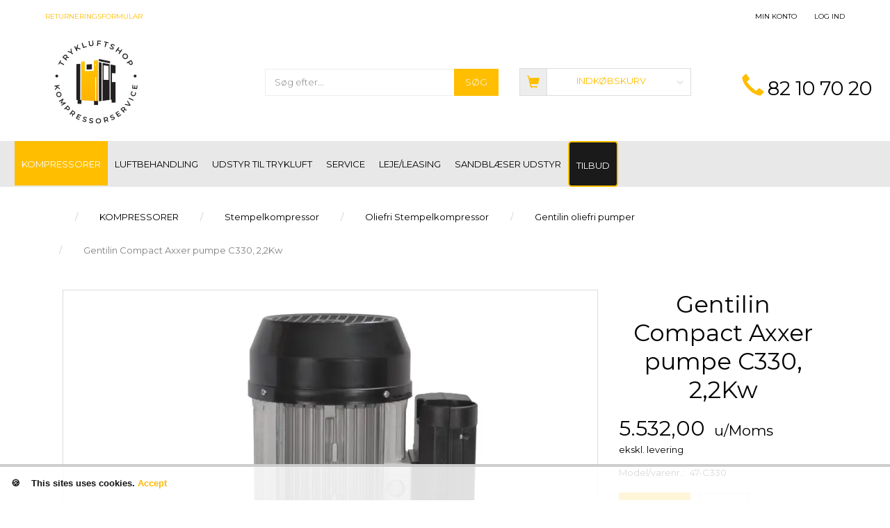

--- FILE ---
content_type: text/html; charset=UTF-8
request_url: https://trykluftshop.dk/gentilin-oliefri-pumper-237/gentilin-compact-axxer-pumpe-c330-2-2kw-p9057
body_size: 31144
content:
<!doctype html>
<html class="no-js  "
	lang="da"
>
<head>
			<title>Gentilin Compact Axxer pumpe C330, 2,2Kw</title>
		<meta charset="utf-8">
		<meta http-equiv="X-UA-Compatible" content="IE=edge">
				<meta name="description" content="">
				<meta name="keywords" content="">
		<meta name="viewport" content="width=device-width, initial-scale=1">
											
	<meta property="og:site_name" content="Køb trykluft, kompressor, køletørrer, trykluftfiltre, trykluftbeholder">
	<meta property="og:type" content="product">
	<meta property="og:title" content="Gentilin Compact Axxer pumpe C330, 2,2Kw">
	<meta property="og:url" content="https://trykluftshop.dk/gentilin-oliefri-pumper-237/gentilin-compact-axxer-pumpe-c330-2-2kw-p9057">
	<meta property="og:image" content="https://trykluftshop.dk/media/cache/fb_image_thumb/product-images/90/57/C240.330_11446195450.jpg?1446195450">
	<meta property="og:description" content="Keramisk coatede cylindre.
S1 klasse motor, 100% (24t)
Extern termo motorbeskyttelse, manuel reset.
Kompakt design, 
 ">
					<link rel="alternate" hreflang="x-default" href="https://trykluftshop.dk/gentilin-oliefri-pumper-237/gentilin-compact-axxer-pumpe-c330-2-2kw-p9057">
			<link rel="alternate" hreflang="da-dk" href="https://trykluftshop.dk/gentilin-oliefri-pumper-237/gentilin-compact-axxer-pumpe-c330-2-2kw-p9057">
		
	<link rel="apple-touch-icon" href="/apple-touch-icon.png?v=1451258629">
	<link rel="icon" href="/favicon.ico?v=2062394440">

			<noscript>
	<style>
		.mm-inner .dropup,
		.mm-inner .dropdown {
			position: relative !important;
		}

		.dropdown:hover > .dropdown-menu {
			display: block !important;
			visibility: visible !important;
			opacity: 1;
		}

		.image.loading {
			opacity: 1;
		}

		.search-popup:hover .search {
			display: block;
		}
	</style>
</noscript>

<link rel="stylesheet" href="/build/frontend-theme/480.04a0f6ae.css"><link rel="stylesheet" href="/build/frontend-theme/theme.4e771599.css">
	
			<script id="obbIePolyfills">

	/**
	 * Object.assign() for IE11
	 * https://developer.mozilla.org/en-US/docs/Web/JavaScript/Reference/Global_Objects/Object/assign#Polyfill
	 */
	if (typeof Object.assign !== 'function') {

		Object.defineProperty(Object, 'assign', {

			value: function assign(target, varArgs) {

				// TypeError if undefined or null
				if (target == null) {
					throw new TypeError('Cannot convert undefined or null to object');
				}

				var to = Object(target);

				for (var index = 1; index < arguments.length; index++) {

					var nextSource = arguments[index];

					if (nextSource != null) {

						for (var nextKey in nextSource) {

							// Avoid bugs when hasOwnProperty is shadowed
							if (Object.prototype.hasOwnProperty.call(nextSource, nextKey)) {
								to[nextKey] = nextSource[nextKey];
							}
						}
					}
				}

				return to;
			},

			writable: true,
			configurable: true
		});
	}

</script>
<script id="obbJqueryShim">

		!function(){var n=[],t=function(t){n.push(t)},o={ready:function(n){t(n)}};window.jQuery=window.$=function(n){return"function"==typeof n&&t(n),o},document.addEventListener("obbReady",function(){for(var t=n.shift();t;)t(),t=n.shift()})}();

	
</script>

<script id="obbInit">

	document.documentElement.className += (self === top) ? ' not-in-iframe' : ' in-iframe';

	window.obb = {

		DEVMODE: false,

		components: {},

		constants: {
			IS_IN_IFRAME: (self !== top),
		},

		data: {
			possibleDiscountUrl: '/discount/check-product',
			possibleWishlistUrl: '/wishlist/check',
			buildSliderUrl: '/slider',
		},

		fn: {},

		jsServerLoggerEnabled: false,
	};

</script>
<script id="obbConstants">

	/** @lends obbConstants */
	obb.constants = {
		HOST: 'https://trykluftshop.dk',

		// Environment
		IS_PROD_MODE: true,
		IS_DEV_MODE: false,
		IS_TEST_MODE: false,
		IS_TEST_RUNNING: document.documentElement.hasAttribute('webdriver'),

		// Browser detection
		// https://stackoverflow.com/a/23522755/1949503
		IS_BROWSER_SAFARI: /^((?!chrome|android).)*safari/i.test(navigator.userAgent),

		// Current currency
		CURRENCY: 'DKK',
		// Current currency
		CURRENCY_OPT: {
			'left': '',
			'right': '',
			'thousand': '.',
			'decimal': ',',
		},

		LOCALES: [{"code":"da","locale":"da_dk"}],

		// Common data attributes
		LAZY_LOAD_BOOL_ATTR: 'data-lazy-load',

		// Current language's localization id
		LOCALE_ID: 'da',

		// Shopping cart
		SHOPPINGCART_POPUP_STATUS: true,
		BROWSER_LANGUAGE_DETECTION_ENABLE: false,
		CART_COOKIE_GUEST_ID: '_gpp_gcid',
		CART_COOKIE_POPUP_FLAG: '_gpp_sc_popup',
		CART_IMAGE_WIDTH: '40',
		CART_IMAGE_HEIGHT: '40',

		COOKIE_FE_LIST_VIEW: '_gpp_shop_clw',
		COOKIE_FE_USER: '_gpp_y',
		COOKIE_FE_PURCHASE_SESSION: '_gpp_purchase_session',
		COOKIE_FE_TRACKING: '_gpp_tupv',
		COOKIE_FE_AGE: '_gpp_age',
		COOKIE_FE_LANGUAGE: '_gpp_shop_language',

		// Category page
		PRODUCT_LISTING_LAYOUT: 'list',

		// Category filters
		FILTER_ANIMATION_DURATION: 400,
		FILTER_UPDATE_NUMBER_OF_PRODUCTS_DELAY: 400,
		FILTER_APPLY_DELAY: 2000,
		FILTER_PARAMS_WITH_MULTIPLE_VALUES_REGEXP: '^(av-\\d+|br|cat|stock|g-\\d+)$',

		// Viewport breakpoint widths
		viewport: {
			XP_MAX: 479,
			XS_MIN: 480,
			XS_MAX: 799,
			SM_MIN: 800,
			SM_MAX: 991,
			MD_MIN: 992,
			MD_MAX: 1199,
			LG_MIN: 1200,

			WIDTH_PARAM_IN_REQUEST: 'viewport_width',
			XP: 'xp',
			XS: 'xs',
			SM: 'sm',
			MD: 'md',
			LG: 'lg',
		},

		IS_SEARCH_AUTOCOMPLETE_ENABLED: true
	};

</script>

<script id="obbCookies">
	(function() {

		var obb = window.obb;

		obb.fn.setCookie = function setCookie(cname, cvalue, exdays) {
			var d = new Date();
			d.setTime(d.getTime() + (exdays * 24 * 60 * 60 * 1000));
			var expires = "expires=" + d.toUTCString();
			document.cookie = cname + "=" + cvalue + "; " + expires;
		};

		obb.fn.getCookie = function getCookie(cname) {
			var name = cname + "=";
			var ca = document.cookie.split(';');
			for (var i = 0; i < ca.length; i++) {
				var c = ca[i];
				while (c.charAt(0) == ' ') {
					c = c.substring(1);
				}
				if (c.indexOf(name) == 0) {
					return c.substring(name.length, c.length);
				}
			}
			return false;
		};

		
	})();
</script>

<script id="obbTranslations">

	/** @lends obbTranslations */
	obb.translations = {

		categories: "Kategorier",
		brands: "M\u00e6rker",
		products: "Produkter",
		pages: "Information",

		confirm: "Bekr\u00e6ft",
		confirmDelete: "Er du sikker p\u00e5 at du vil slette dette?",
		confirmDeleteWishlist: "Er du sikker p\u00e5 at du vil slette denne \u00f8nskeliste, med alt indhold?",

		add: "Tilf\u00f8j",
		moreWithEllipsis: "L\u00e6s mere...",

		foundProduct: "Fundet %s produkter",
		foundProducts: "%s produkter fundet",
		notAvailable: "Ikke tilg\u00e6ngelig",
		notFound: "Ikke fundet",
		pleaseChooseVariant: "V\u00e6lg venligst en variant",
		pleaseChooseAttribute: "V\u00e6lg venligst %s",
		pleaseChooseAttributes: "V\u00e6lg venligst %s og %s",

		viewAll: "Vis alle",
		viewAllFrom: "Se alle fra",
		quantityStep: "Denne vare s\u00e6lges kun i antal\/kolli af %s",
		quantityMinimum: "Minimum k\u00f8b af denne vare er %s",
		quantityMaximum: "Maks %s stk. kan k\u00f8bes af denne vare",

		notifications: {

			fillRequiredFields: "Ikke alle obligatoriske felter er udfyldt",
		},
		notAllProductAvaliableInSet: "Desv\u00e6rre er alle produkter i dette s\u00e6t ikke tilg\u00e6ngelige. V\u00e6lg en venligst en anden variant, eller fjern produkter som ikke er tilg\u00e6ngelige.",
		wasCopiedToClipboard: "Text was copied to clipboard",
	};

</script>


	
	<link rel="icon" href="/favicon.ico">
	
<script async src="https://www.googletagmanager.com/gtag/js?id=G-YCYTSW90ZG"></script>
<script id="OBBGoogleAnalytics4">
	window.dataLayer = window.dataLayer || [];

	function gtag() {
		dataLayer.push(arguments);
	}

	gtag('js', new Date());

	gtag('config', 'G-YCYTSW90ZG', {
		'anonymize_ip': false
		 });


	gtag('event', 'view_item', {
		currency: "DKK",
		value: 6915,
		items: [
			{
				"item_id": "9057",
				"item_name": "Gentilin\u0020Compact\u0020Axxer\u0020pumpe\u0020C330,\u00202,2Kw",
				"item_brand": "",
				"item_category": "KOMPRESSORER\u0020\/\u0020Stempelkompressor\u0020\/\u0020Oliefri\u0020Stempelkompressor\u0020\/\u0020Gentilin\u0020oliefri\u0020pumper",
				"quantity": 1,
				"price": 6915,
				"url": "https://trykluftshop.dk/gentilin-oliefri-pumper-237/gentilin-compact-axxer-pumpe-c330-2-2kw-p9057",
				"image_url": "https://trykluftshop.dk/media/cache/product_info_main_thumb/product-images/90/57/C240.330_11446195450.jpg"
			}
		]
	});



</script>
<meta name="verify-v1" content="..." ><meta name="google-site-verification" content="ZfjRX_DcoVlVbL0T1gFNBKsFRJfd7Fs66uYmxJLNGWM" /><!-- Google Tag Manager -->
<script>(function(w,d,s,l,i){w[l]=w[l]||[];w[l].push({'gtm.start':
new Date().getTime(),event:'gtm.js'});var f=d.getElementsByTagName(s)[0],
j=d.createElement(s),dl=l!='dataLayer'?'&l='+l:'';j.async=true;j.src=
'https://www.googletagmanager.com/gtm.js?id='+i+dl;f.parentNode.insertBefore(j,f);
})(window,document,'script','dataLayer','GTM-NFPSTL5');</script>
<!-- End Google Tag Manager --><meta name="facebook-domain-verification" content="q8og1gwmop3tw4k71sfyxs2sjyuew6" /><link rel="styleSheet"
	  href="//cdnjs.cloudflare.com/ajax/libs/cookies-monster/0.1.4/cookies-monster.css">
<script async
		src="//cdnjs.cloudflare.com/ajax/libs/cookies-monster/0.1.4/cookies-monster.js"></script>
<div id="cookies-monster" class="hidden">
	This sites uses cookies. <a
			class="cookies-monster-accepted"
			href="#cookies-monster"
	>Accept</a>
</div>
</head>

<body class="	page-product pid9057 	
 ">
	<!-- Google Tag Manager (noscript) -->
<noscript><iframe src="https://www.googletagmanager.com/ns.html?id=GTM-NFPSTL5"
height="0" width="0" style="display:none;visibility:hidden"></iframe></noscript>
<!-- End Google Tag Manager (noscript) -->

	<div id="page-wrapper" class="page-wrapper">

		<section id="page-inner" class="page-inner">

			<header id="header" class="site-header">
									
<div
	class="navbar-default navbar-mobile visible-xp-block visible-xs-block "
	data-hook="mobileNavbar"
	role="tabpanel"
>
	<div class="container">

		<div class="clearfix">
			
<div
	class="sidebar-toggle-wrap visible-xp-block visible-xs-block pull-left"
>
	<button
		class="btn btn-default sidebar-toggle sidebar-toggle-general"
		data-hook="toggleMobileMenu"
	>
		<i class="icon-bars">
			<span class="sr-only">Skifte navigation</span>
			<span class="icon-bar"></span>
			<span class="icon-bar"></span>
			<span class="icon-bar"></span>
		</i>
		<span>Menu</span>
	</button>
</div>

			<ul class="nav navbar-nav nav-pills navbar-mobile-tabs pull-right">

				<li>
					<a
						class="toggle-price-vat"
						title="Vis&#x20;priser&#x20;inkl.&#x20;moms"
						href="https://trykluftshop.dk/_switch/price_vat"
					>
						<i class="glyphicon glyphicon-euro"></i>
					</a>
				</li>
				<li>
					<a
						class="toggle-tab-search"
						title="Søg"
						data-toggle="pill"
					>
						<i class="glyphicon glyphicon-search"></i>
					</a>
				</li>
				
				<li>
											<a
							class="login"
							data-hook="mobileNavbar-loginButton"
							title="Login"
							href="/user/"
							data-toggle="modal"
							data-target="#login-modal"
						>
							<i class="glyphicon glyphicon-user"></i>
						</a>
									</li>

									<li>
						<a
							class="toggle-tab-minicart "
							title="Cart"
							data-hook="mobileNavbar"
							href="#navbarMobileMinicart"
							data-toggle="pill"
						>
							<i class="glyphicon glyphicon-shopping-cart"></i>
							<span class="count badge"></span>
						</a>
					</li>
				
			</ul>
		</div>

		<div class="tab-content">
			<div
				class="tab-pane fade page-content tab-userbar"
				id="navbarMobileUserbar"
				data-hook="mobileNavbar-userMenu"
				role="tabpanel"
			>
				<ul class="nav navbar-nav">
					

					<li>
			<a class="login login-link"
   href="/user/"
   title="Login"
   data-toggle="modal"
   data-target="#login-modal"
	>
	<i class="glyphicon glyphicon-user"></i>
	<span class="title">
		Log ind
	</span>
</a>
		</li>
	
				</ul>
			</div>
		</div>

	</div>
</div>
														<nav class="navbar navbar-inverse hidden-xp hidden-xs"> 		<div class="container"> 			<div class="collapse navbar-collapse"> 				

  				
  				

	<ul
		class="userbar nav navbar-nav navbar-right"
		id="userbar"
		
	>

		
					<li>
				<a class="login login-link"
   href="/user/"
   title="Login"
   data-toggle="modal"
   data-target="#login-modal"
	>
	<i class="glyphicon glyphicon-user"></i>
	<span class="title">
		Log ind
	</span>
</a>
			</li>
			</ul>

  					
<ul class="account-menu nav nav-links navbar-nav navbar-right">

			<li class="">
			<a rel="nofollow" href="/user/">
				<span class="title">
					Min konto
				</span>
			</a>
					</li>
			<li class="">
			<a rel="nofollow" href="/user/address/">
				<span class="title">
					Adressebog
				</span>
			</a>
					</li>
			<li class="">
			<a rel="nofollow" href="/wishlist/">
				<span class="title">
					Ønskeliste
				</span>
			</a>
					</li>
			<li class="">
			<a rel="nofollow" href="/user/order">
				<span class="title">
					Ordrehistorik
				</span>
			</a>
					</li>
			<li class="">
			<a rel="nofollow" href="/newsletter/subscribe">
				<span class="title">
					Nyhedsbrev
				</span>
			</a>
					</li>
	
	</ul>
  				
	
	<ul class="info-menu nav nav-links navbar-nav">
		
	
	
		
		<li class="navbar-nav ">
			<a href="/return-note/">
				Returneringsformular
			</a>
		</li>

	

	</ul>


  			</div> 		</div> 	</nav><div class="container container-fluid text-center"> 		<div class="row text-center"> 			<div class="col-md-5"> 				
<div
	class="logo navbar-nav logo-kind-image"
	
	id="logo"
>
	<a
			aria-label="TRYKLUFTSHOP.DK"
			href="/"
			data-store-name="TRYKLUFTSHOP.DK"
		><img
					class="logo-image"
					src="https://trykluftshop.dk/media/cache/logo_thumb_origin/images/logo_520.png?1608300983"
					alt="TRYKLUFTSHOP.DK"
				></a></div>
  			</div> 			<div class="col-md-2"> 				 			</div> 			<div class="col-md-7">
<form method="GET"
	  action="/search/"
	  class="dropdown search "
	  data-target="modal"
	  
>
			<div class="input-group">
			
	<input
		id="search-input-desktop"
		type="search"
		class="form-control search-autocomplete"
		name="q"
		maxlength="255"
		placeholder="Søg efter..."
		value=""
		data-request-url="/search/suggestion/"
		aria-haspopup="true"
		aria-expanded="false"
			>
			<span class="input-group-btn">
				<button class="btn btn-default" type="submit" aria-label="Søg">
										<span>Søg</span>
									</button>
			</span>
		</div>
	</form>
  				 			</div><div class="col-md-5">
	<ul
		class="minicart minicart-compact  nav text-center hidden-xp hidden-xs"
		id="minicart"
		
	>
		<li
			class="dropdown"
			data-backdrop="static"
			data-dropdown-align="right"
			data-reload-name="cart"
			data-reload-url="/cart/show/minicart/compact"
		>
			
<a aria-label="Indkøbskurv" href="/cart/"  data-toggle="dropdown" data-hover="dropdown" data-link-is-clickable>

	<i class="glyphicon glyphicon-shopping-cart"></i>
	<span class="title">
		Indkøbskurv
	</span>
	<span class="total">
		
	</span>
	<span class="count badge">
		0
	</span>

</a>

<div class="dropdown-menu prevent-click-event-propagation">
	

	<div class="cart cart-compact panel panel-default  "
		
	>
		<div class="panel-heading">
			Indkøbskurv
		</div>

		<div class="panel-body"
			 data-reload-name="cart"
			 data-reload-url="/cart/show/cartbody_minified/compact"
		>
			

	<div class="inner empty">
		<span class="empty-cart-message">
			Din indkøbskurv er tom!
		</span>
	</div>




			
	<div class="cards ">
					<img src="https://trykluftshop.dk/media/cache/small_cards/images/certificates/dankort.gif" alt="paymentlogo">
					<img src="https://trykluftshop.dk/media/cache/small_cards/images/certificates/mastercard.gif" alt="paymentlogo">
					<img src="https://trykluftshop.dk/media/cache/small_cards/images/certificates/visa.gif" alt="paymentlogo">
			</div>
		</div>

		<div class="panel-footer">

			<form action="/checkout">
				<button type="submit" class="btn btn-primary btn-block">
					Til kassen
				</button>
			</form>

			<form action="/cart/">
				<button type="submit" class="btn btn-default btn-block">
					Se indkøbskurv
				</button>
			</form>
		</div>

	</div>
</div>

		</li>
	</ul>
 </div><div class="col-md-5"><div class="custom-text navbar phone text-center" style="">



<h2 style="text-align: left;"><a href="Tel:82107020">82 10 70 20</a></h2>
<div id="gtx-trans" style="position: absolute; left: 35px; top: -10px;">
<div class="gtx-trans-icon">&nbsp;</div>
</div>
</div></div> 		</div> 	</div><nav class="navbar mm navbar-default"> 		<div class="container-fluid container"> 			<div class="collapse navbar-collapse"> 				<div class="container"> 					 				



					
		<ul class="horizontal-categories-menu nav navbar-nav hidden-xp hidden-xs navbar-nav second-lvl-max mm-inner max-level-3 has-brands">
											
						 	
								
	<li class="cid545 level1 parent has-children dropdown"
					data-dropdown-align="left"
			>
		<a class="dropdown-toggle"
		   href="/kompressorer-545/"
							data-toggle="dropdown"
				data-hover="dropdown"
				data-link-is-clickable
					>
			
			<span class="col-title">
				<span class="title">KOMPRESSORER</span>

				
				<span class="caret"></span>
				</span>
		</a>

											
								<ul class="dropdown-menu hidden">
				
																			
		
								
	<li class="cid551 level2 has-children"
			>
		<a class=""
		   href="/reservedele-til-kompressor-551/"
					>
			
			<span class="col-title">
				<span class="title">Reservedele til kompressor</span>

				
				</span>
		</a>

											
								<ul class="">
				
																			
		
			
	<li class="cid276 level3"
			>
		<a class=""
		   href="/reservedele-stempelkompressorer-276/"
					>
							<div class="col-image">
					<img
						src="https://trykluftshop.dk/media/cache/icon_16x16/category-images/27/6/image%20%284%291684999231.2111.png?1684999231"
						width="16"
						height="16"
					>
				</div>
			
			<span class="col-title">
				<span class="title">Reservedele Stempelkompressorer</span>

				
				</span>
		</a>

											
			</li>

															
		
			
	<li class="cid275 level3"
			>
		<a class=""
		   href="/reservedele-skruekompressorer-275/"
					>
							<div class="col-image">
					<img
						src="https://trykluftshop.dk/media/cache/icon_16x16/category-images/27/5/image1684999716.8755.png?1684999716"
						width="16"
						height="16"
					>
				</div>
			
			<span class="col-title">
				<span class="title">Reservedele Skruekompressorer</span>

				
				</span>
		</a>

											
			</li>

															
		
			
	<li class="cid597 level3"
			>
		<a class=""
		   href="/reservedele-mobilkompressor-597/"
					>
							<div class="col-image">
					<img
						src="https://trykluftshop.dk/media/cache/icon_16x16/category-images/59/7/image%20%281%291685000256.8149.png?1685000256"
						width="16"
						height="16"
					>
				</div>
			
			<span class="col-title">
				<span class="title">Reservedele Mobilkompressor</span>

				
				</span>
		</a>

											
			</li>

															
		
			
	<li class="cid43 level3"
			>
		<a class=""
		   href="/pressostater-43/"
					>
							<div class="col-image">
					<img
						src="https://trykluftshop.dk/media/cache/icon_16x16/category-images/43/image%20%282%29%20%281%291685000541.8011.png?1685000541"
						width="16"
						height="16"
					>
				</div>
			
			<span class="col-title">
				<span class="title">Pressostater</span>

				
				</span>
		</a>

											
			</li>

															
		
			
	<li class="cid691 level3"
			>
		<a class=""
		   href="/tryktransmitter-691/"
					>
							<div class="col-image">
					<img
						src="https://trykluftshop.dk/media/cache/icon_16x16/category-images/69/1/Tryktransmitter1689762263.9929.png?1689762264"
						width="16"
						height="16"
					>
				</div>
			
			<span class="col-title">
				<span class="title">Tryktransmitter</span>

				
				</span>
		</a>

											
			</li>

															
		
			
	<li class="cid120 level3"
			>
		<a class=""
		   href="/olie-smoeremidler-120/"
					>
							<div class="col-image">
					<img
						src="https://trykluftshop.dk/media/cache/icon_16x16/category-images/12/0/image%20%283%29%20%281%291685000892.7508.png?1685000892"
						width="16"
						height="16"
					>
				</div>
			
			<span class="col-title">
				<span class="title">Olie-smøremidler</span>

				
				</span>
		</a>

											
			</li>

															
		
			
	<li class="cid299 level3"
			>
		<a class=""
		   href="/gummibuffer-daemper-299/"
					>
							<div class="col-image">
					<img
						src="https://trykluftshop.dk/media/cache/icon_16x16/category-images/29/9/image%20%285%291685001975.9224.png?1685001975"
						width="16"
						height="16"
					>
				</div>
			
			<span class="col-title">
				<span class="title">Gummibuffer/dæmper</span>

				
				</span>
		</a>

											
			</li>

												</ul>
			</li>

															
		
								
	<li class="cid13 level2 has-children"
			>
		<a class=""
		   href="/skruekompressor-13/"
					>
			
			<span class="col-title">
				<span class="title">Skruekompressor</span>

				
				</span>
		</a>

											
								<ul class="">
				
																			
		
			
	<li class="cid558 level3"
			>
		<a class=""
		   href="/skruekompressor-airpress-aps-basic-4-15-kw-on-off-558/"
					>
							<div class="col-image">
					<img
						src="https://trykluftshop.dk/media/cache/icon_16x16/category-images/55/8/364957-8_00011763477006.586.jpg?1763477006"
						width="16"
						height="16"
					>
				</div>
			
			<span class="col-title">
				<span class="title">Skruekompressor AIRPRESS APS BASIC  4-15 kW On/Off</span>

				
				</span>
		</a>

											
			</li>

															
		
			
	<li class="cid717 level3"
			>
		<a class=""
		   href="/skruekompressor-airpress-aps-x-7-5-15-kw-variabel-direkte-drev-717/"
					>
							<div class="col-image">
					<img
						src="https://trykluftshop.dk/media/cache/icon_16x16/category-images/71/7/APS%20IVR%20X%20G3%20COMBI%20DRY1763130615.8279.png?1763130615"
						width="16"
						height="16"
					>
				</div>
			
			<span class="col-title">
				<span class="title">Skruekompressor AIRPRESS APS X 7,5-15 kW variabel - direkte drev</span>

				
				</span>
		</a>

											
			</li>

															
		
			
	<li class="cid564 level3"
			>
		<a class=""
		   href="/skruekompressor-umbra-air-11-90kw-variabel-direkte-drev-564/"
					>
							<div class="col-image">
					<img
						src="https://trykluftshop.dk/media/cache/icon_16x16/category-images/56/4/UMBRA-AIR%20D-75-901718876549.702.png?1718876549"
						width="16"
						height="16"
					>
				</div>
			
			<span class="col-title">
				<span class="title">Skruekompressor UMBRA AIR 11- 90kW variabel - direkte drev</span>

				
				</span>
		</a>

											
			</li>

															
		
			
	<li class="cid568 level3"
			>
		<a class=""
		   href="/skruekompressor-umbra-air-11-90-kw-on-off-direkte-drev-568/"
					>
							<div class="col-image">
					<img
						src="https://trykluftshop.dk/media/cache/icon_16x16/category-images/56/8/UMBRA-AIR%20D-75-901720423303.3371.png?1720423303"
						width="16"
						height="16"
					>
				</div>
			
			<span class="col-title">
				<span class="title">Skruekompressor UMBRA-AIR 11-90 kW On/Off - direkte drev</span>

				
				</span>
		</a>

											
			</li>

															
		
			
	<li class="cid702 level3"
			>
		<a class=""
		   href="/skruekompressor-elgi-5-5-7-5-kw-on-off-702/"
					>
							<div class="col-image">
					<img
						src="https://trykluftshop.dk/media/cache/icon_16x16/category-images/70/2/Skruekompressor%20EN%20%281%291725955136.114.png?1725955136"
						width="16"
						height="16"
					>
				</div>
			
			<span class="col-title">
				<span class="title">Skruekompressor ELGI 5,5-7,5 kW On/Off</span>

				
				</span>
		</a>

											
			</li>

															
		
			
	<li class="cid704 level3"
			>
		<a class=""
		   href="/skruekompressor-elgi-11-44-kw-direkte-drev-704/"
					>
							<div class="col-image">
					<img
						src="https://trykluftshop.dk/media/cache/icon_16x16/category-images/70/4/Skruekompressor%20EQ-serie1725958664.9961.png?1725958665"
						width="16"
						height="16"
					>
				</div>
			
			<span class="col-title">
				<span class="title">Skruekompressor ELGI 11-44 kW direkte drev</span>

				
				</span>
		</a>

											
			</li>

												</ul>
			</li>

															
		
								
	<li class="cid24 level2 has-children"
			>
		<a class=""
		   href="/mobilkompressorer-24/"
					>
			
			<span class="col-title">
				<span class="title">Mobilkompressorer</span>

				
				</span>
		</a>

											
								<ul class="">
				
																			
		
			
	<li class="cid700 level3"
			>
		<a class=""
		   href="/mobilkompressor-atmos-700/"
					>
							<div class="col-image">
					<img
						src="https://trykluftshop.dk/media/cache/icon_16x16/category-images/70/0/Atmos%20mobilkompressor1709820952.6379.jpg?1709820952"
						width="16"
						height="16"
					>
				</div>
			
			<span class="col-title">
				<span class="title">Mobilkompressor Atmos</span>

				
				</span>
		</a>

											
			</li>

															
		
			
	<li class="cid694 level3"
			>
		<a class=""
		   href="/mobilkompressor-ktc-694/"
					>
							<div class="col-image">
					<img
						src="https://trykluftshop.dk/media/cache/icon_16x16/category-images/69/4/KTC%20transportabel%20skruekompressor1709821452.7611.png?1709821452"
						width="16"
						height="16"
					>
				</div>
			
			<span class="col-title">
				<span class="title">Mobilkompressor KTC</span>

				
				</span>
		</a>

											
			</li>

												</ul>
			</li>

															
		
								
	<li class="cid9 level2 parent has-children"
			>
		<a class=""
		   href="/stempelkompressor-9/"
					>
			
			<span class="col-title">
				<span class="title">Stempelkompressor</span>

				
				</span>
		</a>

											
								<ul class="">
				
																			
		
			
	<li class="cid39 level3"
			>
		<a class=""
		   href="/stempelkompressor-stoejsvage-39/"
					>
							<div class="col-image">
					<img
						src="https://trykluftshop.dk/media/cache/icon_16x16/category-images/39/TT-Air%20stempelkompressor1727165080.3947.jpg?1727165080"
						width="16"
						height="16"
					>
				</div>
			
			<span class="col-title">
				<span class="title">Stempelkompressor Støjsvage</span>

				
				</span>
		</a>

											
			</li>

															
		
			
	<li class="cid11 level3"
			>
		<a class=""
		   href="/stempelkompressor-haandvaerk-let-industri-11/"
					>
							<div class="col-image">
					<img
						src="https://trykluftshop.dk/media/cache/icon_16x16/category-images/11/TT-AIR%205%2C5%20kW%20let%20industri1727165155.4455.jpg?1727165155"
						width="16"
						height="16"
					>
				</div>
			
			<span class="col-title">
				<span class="title">Stempelkompressor Håndværk - Let industri</span>

				
				</span>
		</a>

											
			</li>

															
		
			
	<li class="cid12 level3"
			>
		<a class=""
		   href="/stempelkompressor-industri-12/"
					>
							<div class="col-image">
					<img
						src="https://trykluftshop.dk/media/cache/icon_16x16/category-images/12/55VK500.jpg?1434965903"
						width="16"
						height="16"
					>
				</div>
			
			<span class="col-title">
				<span class="title">Stempelkompressor Industri</span>

				
				</span>
		</a>

											
			</li>

															
		
			
	<li class="cid10 level3"
			>
		<a class=""
		   href="/stempelkompressor-let-brug-10/"
					>
							<div class="col-image">
					<img
						src="https://trykluftshop.dk/media/cache/icon_16x16/category-images/10/85201033_l1450167705.jpg?1450167705"
						width="16"
						height="16"
					>
				</div>
			
			<span class="col-title">
				<span class="title">Stempelkompressor Let Brug</span>

				
				</span>
		</a>

											
			</li>

															
		
			
	<li class="cid302 level3 parent"
			>
		<a class=""
		   href="/oliefri-stempelkompressor-302/"
					>
							<div class="col-image">
					<img
						src="https://trykluftshop.dk/media/cache/icon_16x16/category-images/30/2/image%20oliefri1470904933.jpg?1470904933"
						width="16"
						height="16"
					>
				</div>
			
			<span class="col-title">
				<span class="title">Oliefri Stempelkompressor</span>

				
				</span>
		</a>

											
			</li>

															
		
			
	<li class="cid243 level3"
			>
		<a class=""
		   href="/kompressor-blokke-243/"
					>
							<div class="col-image">
					<img
						src="https://trykluftshop.dk/media/cache/icon_16x16/category-images/24/3/862800136%20%281%291446537529.jpg?1446537529"
						width="16"
						height="16"
					>
				</div>
			
			<span class="col-title">
				<span class="title">Kompressor blokke</span>

				
				</span>
		</a>

											
			</li>

															
		
			
	<li class="cid701 level3"
			>
		<a class=""
		   href="/2-trins-stempelkompressor-direkte-drev-701/"
					>
							<div class="col-image">
					<img
						src="https://trykluftshop.dk/media/cache/icon_16x16/category-images/70/1/LD%20Series%20-%20TS%2007%20-%20Right1714384798.9069.jpg?1714384800"
						width="16"
						height="16"
					>
				</div>
			
			<span class="col-title">
				<span class="title">2-trins stempelkompressor direkte drev</span>

				
				</span>
		</a>

											
			</li>

												</ul>
			</li>

															
		
			
	<li class="cid38 level2"
			>
		<a class=""
		   href="/benzin-kompressor-38/"
					>
			
			<span class="col-title">
				<span class="title">Benzin kompressor</span>

				
				</span>
		</a>

						
			</li>

												</ul>
			</li>

											
						 	
													
	<li class="cid546 level1 has-children dropdown mm-columns-4"
					data-dropdown-align="center"
			>
		<a class="dropdown-toggle"
		   href="/luftbehandling-546/"
							data-toggle="dropdown"
				data-hover="dropdown"
				data-link-is-clickable
					>
			
			<span class="col-title">
				<span class="title">LUFTBEHANDLING</span>

				
				<span class="caret"></span>
				</span>
		</a>

											
								<ul class="dropdown-menu hidden mm-content">
				
											
			<li class="mm-column col-sm-1" style="width: 25%;">
			<ul>
																																						
		
											
	<li class="cid20 level2 has-children mm-cell"
			>
		<a class=""
		   href="/koeletoerrer-20/"
					>
			
			<span class="col-title">
				<span class="title">Køletørrer</span>

				
				</span>
		</a>

											
								<ul class="">
				
																			
		
			
	<li class="cid108 level3"
			>
		<a class=""
		   href="/koeletoerrer-friulair-fmd-dugpunkt-3-grader-108/"
					>
							<div class="col-image">
					<img
						src="https://trykluftshop.dk/media/cache/icon_16x16/category-images/10/8/Koeletoerrer%20FMD1746106191.9538.png?1746106192"
						width="16"
						height="16"
					>
				</div>
			
			<span class="col-title">
				<span class="title">Køletørrer Friulair FMD (dugpunkt 3 grader)</span>

				
				</span>
		</a>

											
			</li>

															
		
			
	<li class="cid95 level3"
			>
		<a class=""
		   href="/koeletoerrer-umbra-troc-dugpunkt-3-grader-95/"
					>
							<div class="col-image">
					<img
						src="https://trykluftshop.dk/media/cache/icon_16x16/category-images/95/RD_120_RGB1568635000.4011.jpg?1568635000"
						width="16"
						height="16"
					>
				</div>
			
			<span class="col-title">
				<span class="title">Køletørrer UMBRA-TROC (dugpunkt 3 grader)</span>

				
				</span>
		</a>

											
			</li>

															
		
			
	<li class="cid715 level3"
			>
		<a class=""
		   href="/koeletoerrer-elgi-termisk-masse-dugpunkt-3-grader-715/"
					>
							<div class="col-image">
					<img
						src="https://trykluftshop.dk/media/cache/icon_16x16/category-images/71/5/EE%20koeletoerrer1747656693.1297.jpg?1747656693"
						width="16"
						height="16"
					>
				</div>
			
			<span class="col-title">
				<span class="title">Køletørrer ELGi termisk masse (dugpunkt 3 grader)</span>

				
				</span>
		</a>

											
			</li>

												</ul>
			</li>

																																																	
		
											
	<li class="cid21 level2 has-children mm-cell"
			>
		<a class=""
		   href="/adsorptionstoerrer-21/"
					>
			
			<span class="col-title">
				<span class="title">Adsorptionstørrer</span>

				
				</span>
		</a>

											
								<ul class="">
				
																			
		
			
	<li class="cid566 level3"
			>
		<a class=""
		   href="/umbra-air-adsorptions-toerrer-566/"
					>
							<div class="col-image">
					<img
						src="https://trykluftshop.dk/media/cache/icon_16x16/category-images/56/6/image%20%288%291685002785.2514.png?1685002785"
						width="16"
						height="16"
					>
				</div>
			
			<span class="col-title">
				<span class="title">UMBRA-AIR ADSORPTIONS TØRRER</span>

				
				</span>
		</a>

											
			</li>

															
		
			
	<li class="cid567 level3"
			>
		<a class=""
		   href="/umbra-air-adsorptions-toerrer-med-dugpunkt-styring-567/"
					>
							<div class="col-image">
					<img
						src="https://trykluftshop.dk/media/cache/icon_16x16/category-images/56/7/image%20%289%291685002941.905.png?1685002941"
						width="16"
						height="16"
					>
				</div>
			
			<span class="col-title">
				<span class="title">UMBRA-AIR ADSORPTIONS TØRRER MED DUGPUNKT STYRING</span>

				
				</span>
		</a>

											
			</li>

															
		
			
	<li class="cid695 level3"
			>
		<a class=""
		   href="/umbra-ultra-air-adsorptions-toerrer-adm-695/"
					>
							<div class="col-image">
					<img
						src="https://trykluftshop.dk/media/cache/icon_16x16/category-images/69/5/UMBRA%20ULTRA-AIR%20ADSORPTIONS%20T_RRER%20ADM1698305156.8905.png?1698305157"
						width="16"
						height="16"
					>
				</div>
			
			<span class="col-title">
				<span class="title">UMBRA ULTRA-AIR ADSORPTIONS TØRRER ADM</span>

				
				</span>
		</a>

											
			</li>

															
		
			
	<li class="cid673 level3"
			>
		<a class=""
		   href="/ethafilter-adsorptions-toerrer-673/"
					>
							<div class="col-image">
					<img
						src="https://trykluftshop.dk/media/cache/icon_16x16/category-images/67/3/image%20%2810%291685003199.7653.png?1685003199"
						width="16"
						height="16"
					>
				</div>
			
			<span class="col-title">
				<span class="title">ETHAFILTER ADSORPTIONS TØRRER</span>

				
				</span>
		</a>

											
			</li>

												</ul>
			</li>

																		</ul>
		</li>
			<li class="mm-column col-sm-1" style="width: 25%;">
			<ul>
																																						
		
											
	<li class="cid23 level2 has-children mm-cell"
			>
		<a class=""
		   href="/trykluftfiltre-23/"
					>
			
			<span class="col-title">
				<span class="title">Trykluftfiltre</span>

				
				</span>
		</a>

											
								<ul class="">
				
																			
		
			
	<li class="cid234 level3"
			>
		<a class=""
		   href="/cykloner-234/"
					>
							<div class="col-image">
					<img
						src="https://trykluftshop.dk/media/cache/icon_16x16/category-images/23/4/CYKLON1613559459.1008.jpg?1613559459"
						width="16"
						height="16"
					>
				</div>
			
			<span class="col-title">
				<span class="title">Cykloner</span>

				
				</span>
		</a>

											
			</li>

															
		
			
	<li class="cid124 level3"
			>
		<a class=""
		   href="/filterelementer-andre-maerker-124/"
					>
							<div class="col-image">
					<img
						src="https://trykluftshop.dk/media/cache/icon_16x16/category-images/12/4/ig6324_large_Compair%20CE%200005%20D1442819503.jpg?1442819503"
						width="16"
						height="16"
					>
				</div>
			
			<span class="col-title">
				<span class="title">Filterelementer - andre mærker</span>

				
				</span>
		</a>

											
			</li>

															
		
			
	<li class="cid217 level3"
			>
		<a class=""
		   href="/draen-til-montering-i-filterhus-217/"
					>
							<div class="col-image">
					<img
						src="https://trykluftshop.dk/media/cache/icon_16x16/category-images/21/7/dr%C3%A6n1434981171.jpg?1434981171"
						width="16"
						height="16"
					>
				</div>
			
			<span class="col-title">
				<span class="title">Dræn til montering i filterhus</span>

				
				</span>
		</a>

											
			</li>

															
		
			
	<li class="cid418 level3"
			>
		<a class=""
		   href="/komplette-filterhuse-med-element-og-draen-418/"
					>
							<div class="col-image">
					<img
						src="https://trykluftshop.dk/media/cache/icon_16x16/category-images/41/8/Filtre1568278876.6718.jpg?1568278877"
						width="16"
						height="16"
					>
				</div>
			
			<span class="col-title">
				<span class="title">Komplette filterhuse med element og dræn</span>

				
				</span>
		</a>

											
			</li>

															
		
			
	<li class="cid423 level3"
			>
		<a class=""
		   href="/elementer-til-umbra-filter-423/"
					>
							<div class="col-image">
					<img
						src="https://trykluftshop.dk/media/cache/icon_16x16/category-images/42/3/image%20%2811%291685003613.8867.png?1685003614"
						width="16"
						height="16"
					>
				</div>
			
			<span class="col-title">
				<span class="title">Elementer til UMBRA-FILTER</span>

				
				</span>
		</a>

											
			</li>

												</ul>
			</li>

																		</ul>
		</li>
			<li class="mm-column col-sm-1" style="width: 25%;">
			<ul>
																																						
		
											
	<li class="cid116 level2 has-children mm-cell"
			>
		<a class=""
		   href="/filterregulator-smoereapparater-116/"
					>
			
			<span class="col-title">
				<span class="title">Filterregulator &amp; smøreapparater</span>

				
				</span>
		</a>

											
								<ul class="">
				
																			
		
			
	<li class="cid350 level3"
			>
		<a class=""
		   href="/knocks-regulatorer-og-smoereapparater-350/"
					>
							<div class="col-image">
					<img
						src="https://trykluftshop.dk/media/cache/icon_16x16/category-images/35/0/KFRG1-134x3001503905610.6105.jpg?1503905610"
						width="16"
						height="16"
					>
				</div>
			
			<span class="col-title">
				<span class="title">KNOCKS regulatorer og smøreapparater</span>

				
				</span>
		</a>

											
			</li>

															
		
			
	<li class="cid121 level3"
			>
		<a class=""
		   href="/filter-regulator-smoereapparater-rustfri-121/"
					>
							<div class="col-image">
					<img
						src="https://trykluftshop.dk/media/cache/icon_16x16/category-images/12/1/B460D1446796244.jpg?1446796244"
						width="16"
						height="16"
					>
				</div>
			
			<span class="col-title">
				<span class="title">Filter, regulator &amp; smøreapparater rustfri</span>

				
				</span>
		</a>

											
			</li>

															
		
			
	<li class="cid223 level3"
			>
		<a class=""
		   href="/trykregulator-aignep-industri-223/"
					>
							<div class="col-image">
					<img
						src="https://trykluftshop.dk/media/cache/icon_16x16/category-images/22/3/E460D1435752406.jpg?1435752406"
						width="16"
						height="16"
					>
				</div>
			
			<span class="col-title">
				<span class="title">Trykregulator Aignep Industri</span>

				
				</span>
		</a>

											
			</li>

															
		
			
	<li class="cid224 level3"
			>
		<a class=""
		   href="/reservedele-til-trykregulator-aignep-industri-224/"
					>
							<div class="col-image">
					<img
						src="https://trykluftshop.dk/media/cache/icon_16x16/category-images/22/4/E465K1446796685.jpg?1446796685"
						width="16"
						height="16"
					>
				</div>
			
			<span class="col-title">
				<span class="title">Reservedele til Trykregulator Aignep Industri</span>

				
				</span>
		</a>

											
			</li>

															
		
			
	<li class="cid473 level3"
			>
		<a class=""
		   href="/knocks-tilbehoer-473/"
					>
							<div class="col-image">
					<img
						src="https://trykluftshop.dk/media/cache/icon_16x16/category-images/47/3/Knocks%20Vaegbeslag%2C%20type%20L1682578362.2703.webp?1682578362"
						width="16"
						height="16"
					>
				</div>
			
			<span class="col-title">
				<span class="title">KNOCKS Tilbehør</span>

				
				</span>
		</a>

											
			</li>

												</ul>
			</li>

																		</ul>
		</li>
			<li class="mm-column col-sm-1" style="width: 25%;">
			<ul>
																																						
		
											
	<li class="cid554 level2 has-children mm-cell"
			>
		<a class=""
		   href="/kondensatbehandling-554/"
					>
			
			<span class="col-title">
				<span class="title">Kondensatbehandling</span>

				
				</span>
		</a>

											
								<ul class="">
				
																			
		
			
	<li class="cid26 level3"
			>
		<a class=""
		   href="/olie-vand-separator-26/"
					>
							<div class="col-image">
					<img
						src="https://trykluftshop.dk/media/cache/icon_16x16/category-images/26/image%20%2822%291685007250.8485.png?1685007250"
						width="16"
						height="16"
					>
				</div>
			
			<span class="col-title">
				<span class="title">Olie/vand Separator</span>

				
				</span>
		</a>

											
			</li>

															
		
			
	<li class="cid45 level3"
			>
		<a class=""
		   href="/draen-45/"
					>
							<div class="col-image">
					<img
						src="https://trykluftshop.dk/media/cache/icon_16x16/category-images/45/image%20%2823%291685007315.5194.png?1685007315"
						width="16"
						height="16"
					>
				</div>
			
			<span class="col-title">
				<span class="title">Dræn</span>

				
				</span>
		</a>

											
			</li>

												</ul>
			</li>

																		</ul>
		</li>
	
		
							</ul>
			</li>

											
						 	
													
	<li class="cid550 level1 has-children dropdown mm-columns-4"
					data-dropdown-align="center"
			>
		<a class="dropdown-toggle"
		   href="/udstyr-til-trykluft-550/"
							data-toggle="dropdown"
				data-hover="dropdown"
				data-link-is-clickable
					>
			
			<span class="col-title">
				<span class="title">UDSTYR TIL TRYKLUFT</span>

				
				<span class="caret"></span>
				</span>
		</a>

											
								<ul class="dropdown-menu hidden mm-content">
				
											
			<li class="mm-column col-sm-1" style="width: 25%;">
			<ul>
																																						
		
											
	<li class="cid15 level2 has-children mm-cell"
			>
		<a class=""
		   href="/beholdere-15/"
					>
			
			<span class="col-title">
				<span class="title">Beholdere</span>

				
				</span>
		</a>

											
								<ul class="">
				
																			
		
			
	<li class="cid46 level3"
			>
		<a class=""
		   href="/galvaniseret-lodret-beholder-11-bar-46/"
					>
							<div class="col-image">
					<img
						src="https://trykluftshop.dk/media/cache/icon_16x16/category-images/46/copy_1_20311x150x_250.jpg?1434965272"
						width="16"
						height="16"
					>
				</div>
			
			<span class="col-title">
				<span class="title">Galvaniseret lodret beholder 11 bar.</span>

				
				</span>
		</a>

											
			</li>

															
		
			
	<li class="cid47 level3"
			>
		<a class=""
		   href="/galvaniseret-lodret-beholder-15-bar-47/"
					>
							<div class="col-image">
					<img
						src="https://trykluftshop.dk/media/cache/icon_16x16/category-images/47/copy_1_20311x150x_250.jpg?1434965272"
						width="16"
						height="16"
					>
				</div>
			
			<span class="col-title">
				<span class="title">Galvaniseret lodret beholder 15 bar.</span>

				
				</span>
		</a>

											
			</li>

															
		
			
	<li class="cid18 level3"
			>
		<a class=""
		   href="/galvaniseret-vandret-beholder-11-bar-18/"
					>
							<div class="col-image">
					<img
						src="https://trykluftshop.dk/media/cache/icon_16x16/category-images/18/copy_1_galv%20v.ret.2jpg.jpg?1434965272"
						width="16"
						height="16"
					>
				</div>
			
			<span class="col-title">
				<span class="title">Galvaniseret vandret beholder 11 bar.</span>

				
				</span>
		</a>

											
			</li>

															
		
			
	<li class="cid19 level3"
			>
		<a class=""
		   href="/galvaniseret-vandret-beholder-15-bar-19/"
					>
							<div class="col-image">
					<img
						src="https://trykluftshop.dk/media/cache/icon_16x16/category-images/19/copy_1_galv%20v.ret.2jpg.jpg?1434965272"
						width="16"
						height="16"
					>
				</div>
			
			<span class="col-title">
				<span class="title">Galvaniseret vandret beholder 15 bar.</span>

				
				</span>
		</a>

											
			</li>

															
		
			
	<li class="cid16 level3"
			>
		<a class=""
		   href="/lakeret-lodret-beholder-11-bar-16/"
					>
							<div class="col-image">
					<img
						src="https://trykluftshop.dk/media/cache/icon_16x16/category-images/16/Beholder%20billede.jpg?1434965272"
						width="16"
						height="16"
					>
				</div>
			
			<span class="col-title">
				<span class="title">Lakeret lodret beholder 11 bar.</span>

				
				</span>
		</a>

											
			</li>

															
		
			
	<li class="cid17 level3"
			>
		<a class=""
		   href="/lakeret-lodret-beholder-15-bar-17/"
					>
							<div class="col-image">
					<img
						src="https://trykluftshop.dk/media/cache/icon_16x16/category-images/17/Beholder%20billede.jpg?1434965272"
						width="16"
						height="16"
					>
				</div>
			
			<span class="col-title">
				<span class="title">Lakeret lodret beholder 15 bar.</span>

				
				</span>
		</a>

											
			</li>

															
		
			
	<li class="cid48 level3"
			>
		<a class=""
		   href="/lakeret-vandret-beholder-11-bar-48/"
					>
							<div class="col-image">
					<img
						src="https://trykluftshop.dk/media/cache/icon_16x16/category-images/48/copy_1_air_receiver_horizontal.jpg?1434965272"
						width="16"
						height="16"
					>
				</div>
			
			<span class="col-title">
				<span class="title">Lakeret vandret beholder 11 bar.</span>

				
				</span>
		</a>

											
			</li>

															
		
			
	<li class="cid49 level3"
			>
		<a class=""
		   href="/lakeret-vandret-beholder-15-bar-49/"
					>
							<div class="col-image">
					<img
						src="https://trykluftshop.dk/media/cache/icon_16x16/category-images/49/copy_1_air_receiver_horizontal.jpg?1434965272"
						width="16"
						height="16"
					>
				</div>
			
			<span class="col-title">
				<span class="title">Lakeret vandret beholder 15 bar.</span>

				
				</span>
		</a>

											
			</li>

												</ul>
			</li>

																		</ul>
		</li>
			<li class="mm-column col-sm-1" style="width: 25%;">
			<ul>
																																						
		
						
	<li class="cid295 level2 mm-cell"
			>
		<a class=""
		   href="/kontraventiler-295/"
					>
			
			<span class="col-title">
				<span class="title">Kontraventiler</span>

				
				</span>
		</a>

						
			</li>

																																																	
		
											
	<li class="cid103 level2 has-children mm-cell"
			>
		<a class=""
		   href="/manometre-103/"
					>
			
			<span class="col-title">
				<span class="title">Manometre</span>

				
				</span>
		</a>

											
								<ul class="">
				
																			
		
			
	<li class="cid105 level3"
			>
		<a class=""
		   href="/plast-manometre-105/"
					>
							<div class="col-image">
					<img
						src="https://trykluftshop.dk/media/cache/icon_16x16/category-images/10/5/image%20%2818%291685086309.0674.png?1685086309"
						width="16"
						height="16"
					>
				</div>
			
			<span class="col-title">
				<span class="title">Plast Manometre</span>

				
				</span>
		</a>

											
			</li>

															
		
			
	<li class="cid104 level3"
			>
		<a class=""
		   href="/rustfri-manometre-med-glycerin-104/"
					>
							<div class="col-image">
					<img
						src="https://trykluftshop.dk/media/cache/icon_16x16/category-images/10/4/image%20%2832%291685086782.4194.png?1685086782"
						width="16"
						height="16"
					>
				</div>
			
			<span class="col-title">
				<span class="title">Rustfri manometre med glycerin</span>

				
				</span>
		</a>

											
			</li>

															
		
			
	<li class="cid107 level3"
			>
		<a class=""
		   href="/tilbehoer-til-manometre-107/"
					>
							<div class="col-image">
					<img
						src="https://trykluftshop.dk/media/cache/icon_16x16/category-images/10/7/Tilbeh_r%20til%20manometre1685437229.3895.png?1685437229"
						width="16"
						height="16"
					>
				</div>
			
			<span class="col-title">
				<span class="title">Tilbehør til manometre</span>

				
				</span>
		</a>

											
			</li>

												</ul>
			</li>

																																																	
		
											
	<li class="cid575 level2 has-children mm-cell"
			>
		<a class=""
		   href="/maaleudstyr-575/"
					>
			
			<span class="col-title">
				<span class="title">Måleudstyr</span>

				
				</span>
		</a>

											
								<ul class="">
				
																			
		
			
	<li class="cid576 level3"
			>
		<a class=""
		   href="/laekagesoegning-576/"
					>
							<div class="col-image">
					<img
						src="https://trykluftshop.dk/media/cache/icon_16x16/category-images/57/6/Laekages_gning1685436969.4938.png?1685436969"
						width="16"
						height="16"
					>
				</div>
			
			<span class="col-title">
				<span class="title">Lækagesøgning</span>

				
				</span>
		</a>

											
			</li>

												</ul>
			</li>

																																																	
		
											
	<li class="cid117 level2 has-children mm-cell"
			>
		<a class=""
		   href="/pneumatik-117/"
					>
			
			<span class="col-title">
				<span class="title">Pneumatik</span>

				
				</span>
		</a>

											
								<ul class="">
				
																			
		
			
	<li class="cid239 level3"
			>
		<a class=""
		   href="/droevleventiler-239/"
					>
							<div class="col-image">
					<img
						src="https://trykluftshop.dk/media/cache/icon_16x16/category-images/23/9/image%20%2824%291685007521.7017.png?1685007521"
						width="16"
						height="16"
					>
				</div>
			
			<span class="col-title">
				<span class="title">Drøvleventiler</span>

				
				</span>
		</a>

											
			</li>

															
		
			
	<li class="cid119 level3"
			>
		<a class=""
		   href="/pneumatik-slange-119/"
					>
							<div class="col-image">
					<img
						src="https://trykluftshop.dk/media/cache/icon_16x16/category-images/11/9/image%20%2825%291685007580.9217.png?1685007581"
						width="16"
						height="16"
					>
				</div>
			
			<span class="col-title">
				<span class="title">Pneumatik slange</span>

				
				</span>
		</a>

											
			</li>

															
		
			
	<li class="cid115 level3"
			>
		<a class=""
		   href="/kunststof-fittings-sang-a-115/"
					>
							<div class="col-image">
					<img
						src="https://trykluftshop.dk/media/cache/icon_16x16/category-images/11/5/image%20%2826%291685007668.1451.png?1685007668"
						width="16"
						height="16"
					>
				</div>
			
			<span class="col-title">
				<span class="title">Kunststof fittings SANG-A</span>

				
				</span>
		</a>

											
			</li>

															
		
			
	<li class="cid280 level3"
			>
		<a class=""
		   href="/gevindfittings-i-forniklet-messing-280/"
					>
							<div class="col-image">
					<img
						src="https://trykluftshop.dk/media/cache/icon_16x16/category-images/28/0/image%20%2827%291685007722.6086.png?1685007722"
						width="16"
						height="16"
					>
				</div>
			
			<span class="col-title">
				<span class="title">Gevindfittings i forniklet messing</span>

				
				</span>
		</a>

											
			</li>

															
		
			
	<li class="cid122 level3"
			>
		<a class=""
		   href="/lyddaempere-122/"
					>
							<div class="col-image">
					<img
						src="https://trykluftshop.dk/media/cache/icon_16x16/category-images/12/2/image%20%2828%291685085054.2059.png?1685085054"
						width="16"
						height="16"
					>
				</div>
			
			<span class="col-title">
				<span class="title">Lyddæmpere</span>

				
				</span>
		</a>

											
			</li>

															
		
			
	<li class="cid306 level3"
			>
		<a class=""
		   href="/olieskueglas-306/"
					>
			
			<span class="col-title">
				<span class="title">Olieskueglas</span>

				
				</span>
		</a>

											
			</li>

															
		
			
	<li class="cid308 level3"
			>
		<a class=""
		   href="/fordelere-alu-308/"
					>
							<div class="col-image">
					<img
						src="https://trykluftshop.dk/media/cache/icon_16x16/category-images/30/8/image%20%2829%291685085310.0119.png?1685085310"
						width="16"
						height="16"
					>
				</div>
			
			<span class="col-title">
				<span class="title">Fordelere ALU</span>

				
				</span>
		</a>

											
			</li>

															
		
			
	<li class="cid310 level3"
			>
		<a class=""
		   href="/fodventiler-310/"
					>
							<div class="col-image">
					<img
						src="https://trykluftshop.dk/media/cache/icon_16x16/category-images/31/0/image%20%2830%291685085391.683.png?1685085391"
						width="16"
						height="16"
					>
				</div>
			
			<span class="col-title">
				<span class="title">Fodventiler</span>

				
				</span>
		</a>

											
			</li>

												</ul>
			</li>

																		</ul>
		</li>
			<li class="mm-column col-sm-1" style="width: 25%;">
			<ul>
																																						
		
											
	<li class="cid461 level2 has-children mm-cell"
			>
		<a class=""
		   href="/reno-tilbehoer-461/"
					>
			
			<span class="col-title">
				<span class="title">Reno tilbehør</span>

				
				</span>
		</a>

											
								<ul class="">
				
																			
		
			
	<li class="cid462 level3"
			>
		<a class=""
		   href="/batteri-med-90-liters-beholdere-462/"
					>
							<div class="col-image">
					<img
						src="https://trykluftshop.dk/media/cache/icon_16x16/category-images/46/2/Batteri%20med%2090%20liters%20beholdere%20-%20stor%20-%20uden%20baggrund1685104792.655.png?1685104792"
						width="16"
						height="16"
					>
				</div>
			
			<span class="col-title">
				<span class="title">Batteri med 90 liters beholdere</span>

				
				</span>
		</a>

											
			</li>

															
		
			
	<li class="cid463 level3"
			>
		<a class=""
		   href="/magnetventiler-463/"
					>
							<div class="col-image">
					<img
						src="https://trykluftshop.dk/media/cache/icon_16x16/category-images/46/3/image%20%2839%291685088980.2712.png?1685088980"
						width="16"
						height="16"
					>
				</div>
			
			<span class="col-title">
				<span class="title">Magnetventiler</span>

				
				</span>
		</a>

											
			</li>

															
		
			
	<li class="cid464 level3"
			>
		<a class=""
		   href="/ventilsaet-464/"
					>
							<div class="col-image">
					<img
						src="https://trykluftshop.dk/media/cache/icon_16x16/category-images/46/4/ventilsaet1685426913.3476.png?1685426913"
						width="16"
						height="16"
					>
				</div>
			
			<span class="col-title">
				<span class="title">Ventilsæt</span>

				
				</span>
		</a>

											
			</li>

															
		
			
	<li class="cid465 level3"
			>
		<a class=""
		   href="/trykforoeger-465/"
					>
							<div class="col-image">
					<img
						src="https://trykluftshop.dk/media/cache/icon_16x16/category-images/46/5/image%20%2841%291685089345.9139.png?1685089346"
						width="16"
						height="16"
					>
				</div>
			
			<span class="col-title">
				<span class="title">Trykforøger</span>

				
				</span>
		</a>

											
			</li>

															
		
			
	<li class="cid466 level3"
			>
		<a class=""
		   href="/reno-filtre-466/"
					>
							<div class="col-image">
					<img
						src="https://trykluftshop.dk/media/cache/icon_16x16/category-images/46/6/image%20%2842%291685089487.2454.png?1685089487"
						width="16"
						height="16"
					>
				</div>
			
			<span class="col-title">
				<span class="title">Reno filtre</span>

				
				</span>
		</a>

											
			</li>

												</ul>
			</li>

																																																	
		
											
	<li class="cid31 level2 has-children mm-cell"
			>
		<a class=""
		   href="/roer-haner-fittings-31/"
					>
			
			<span class="col-title">
				<span class="title">Rør, Haner &amp; Fittings</span>

				
				</span>
		</a>

											
								<ul class="">
				
																			
		
			
	<li class="cid216 level3"
			>
		<a class=""
		   href="/rustfri-aisi-316-kuglehaner-216/"
					>
			
			<span class="col-title">
				<span class="title">Rustfri AISI 316 Kuglehaner</span>

				
				</span>
		</a>

											
			</li>

															
		
			
	<li class="cid210 level3"
			>
		<a class=""
		   href="/messing-miniventiler-210/"
					>
			
			<span class="col-title">
				<span class="title">Messing miniventiler</span>

				
				</span>
		</a>

											
			</li>

															
		
			
	<li class="cid102 level3"
			>
		<a class=""
		   href="/kuglehaner-102/"
					>
			
			<span class="col-title">
				<span class="title">Kuglehaner</span>

				
				</span>
		</a>

											
			</li>

												</ul>
			</li>

																																																	
		
											
	<li class="cid33 level2 has-children mm-cell"
			>
		<a class=""
		   href="/slange-tilbehoer-33/"
					>
			
			<span class="col-title">
				<span class="title">Slange &amp; Tilbehør</span>

				
				</span>
		</a>

											
								<ul class="">
				
																			
		
			
	<li class="cid32 level3"
			>
		<a class=""
		   href="/blaesepistoler-32/"
					>
							<div class="col-image">
					<img
						src="https://trykluftshop.dk/media/cache/icon_16x16/category-images/32/JC-6401545297099.25.jpg?1545297099"
						width="16"
						height="16"
					>
				</div>
			
			<span class="col-title">
				<span class="title">Blæsepistoler</span>

				
				</span>
		</a>

											
			</li>

															
		
			
	<li class="cid214 level3"
			>
		<a class=""
		   href="/lynkoblinger-214/"
					>
							<div class="col-image">
					<img
						src="https://trykluftshop.dk/media/cache/icon_16x16/category-images/21/4/image%20%2834%291685088303.676.png?1685088303"
						width="16"
						height="16"
					>
				</div>
			
			<span class="col-title">
				<span class="title">Lynkoblinger</span>

				
				</span>
		</a>

											
			</li>

															
		
			
	<li class="cid213 level3"
			>
		<a class=""
		   href="/klokoblinger-til-luft-213/"
					>
							<div class="col-image">
					<img
						src="https://trykluftshop.dk/media/cache/icon_16x16/category-images/21/3/image%20%2835%291685088448.9014.png?1685088449"
						width="16"
						height="16"
					>
				</div>
			
			<span class="col-title">
				<span class="title">Klokoblinger til luft</span>

				
				</span>
		</a>

											
			</li>

															
		
			
	<li class="cid30 level3"
			>
		<a class=""
		   href="/slangeopruller-30/"
					>
							<div class="col-image">
					<img
						src="https://trykluftshop.dk/media/cache/icon_16x16/category-images/30/8201470919008.jpg?1470919008"
						width="16"
						height="16"
					>
				</div>
			
			<span class="col-title">
				<span class="title">Slangeopruller</span>

				
				</span>
		</a>

											
			</li>

															
		
			
	<li class="cid99 level3"
			>
		<a class=""
		   href="/gummislange-99/"
					>
							<div class="col-image">
					<img
						src="https://trykluftshop.dk/media/cache/icon_16x16/category-images/99/image%20%2836%291685088678.2635.png?1685088678"
						width="16"
						height="16"
					>
				</div>
			
			<span class="col-title">
				<span class="title">Gummislange</span>

				
				</span>
		</a>

											
			</li>

															
		
			
	<li class="cid215 level3"
			>
		<a class=""
		   href="/spaendebaand-215/"
					>
							<div class="col-image">
					<img
						src="https://trykluftshop.dk/media/cache/icon_16x16/category-images/21/5/spaendebaand%20stor%20-%20uden%20baggrund1685104431.4868.png?1685104431"
						width="16"
						height="16"
					>
				</div>
			
			<span class="col-title">
				<span class="title">Spændebånd</span>

				
				</span>
		</a>

											
			</li>

															
		
			
	<li class="cid541 level3"
			>
		<a class=""
		   href="/pumpepistol-541/"
					>
							<div class="col-image">
					<img
						src="https://trykluftshop.dk/media/cache/icon_16x16/category-images/54/1/Pumpepistol1586242670.5329.jpg?1586242671"
						width="16"
						height="16"
					>
				</div>
			
			<span class="col-title">
				<span class="title">Pumpepistol</span>

				
				</span>
		</a>

											
			</li>

												</ul>
			</li>

																		</ul>
		</li>
			<li class="mm-column col-sm-1" style="width: 25%;">
			<ul>
																																						
		
						
	<li class="cid41 level2 mm-cell"
			>
		<a class=""
		   href="/sikkerhedsventiler-41/"
					>
			
			<span class="col-title">
				<span class="title">Sikkerhedsventiler</span>

				
				</span>
		</a>

						
			</li>

																		</ul>
		</li>
	
											<div class="clearfix"></div>
						<li class="mm-column col-sm-1" style="width: 25%;">
				<ul>
									
		
											
	<li class="cid22 level2 has-children mm-cell"
			>
		<a class=""
		   href="/trykluftvaerktoej-22/"
					>
			
			<span class="col-title">
				<span class="title">Trykluftværktøj</span>

				
				</span>
		</a>

											
								<ul class="">
				
																			
		
			
	<li class="cid55 level3"
			>
		<a class=""
		   href="/blindnittepistoler-55/"
					>
							<div class="col-image">
					<img
						src="https://trykluftshop.dk/media/cache/icon_16x16/category-images/55/PA-2111545294447.1306.jpg?1545294447"
						width="16"
						height="16"
					>
				</div>
			
			<span class="col-title">
				<span class="title">Blindnittepistoler</span>

				
				</span>
		</a>

											
			</li>

															
		
			
	<li class="cid52 level3"
			>
		<a class=""
		   href="/fugepistoler-52/"
					>
							<div class="col-image">
					<img
						src="https://trykluftshop.dk/media/cache/icon_16x16/category-images/52/SK-10101545294502.5621.jpg?1545294502"
						width="16"
						height="16"
					>
				</div>
			
			<span class="col-title">
				<span class="title">Fugepistoler</span>

				
				</span>
		</a>

											
			</li>

															
		
			
	<li class="cid53 level3"
			>
		<a class=""
		   href="/ligeslibere-53/"
					>
							<div class="col-image">
					<img
						src="https://trykluftshop.dk/media/cache/icon_16x16/category-images/53/QA-2111545294573.9862.jpg?1545294574"
						width="16"
						height="16"
					>
				</div>
			
			<span class="col-title">
				<span class="title">Ligeslibere</span>

				
				</span>
		</a>

											
			</li>

															
		
			
	<li class="cid51 level3"
			>
		<a class=""
		   href="/skraldenoegler-51/"
					>
							<div class="col-image">
					<img
						src="https://trykluftshop.dk/media/cache/icon_16x16/category-images/51/NE-332%20%26%204321545294657.857.jpg?1545294657"
						width="16"
						height="16"
					>
				</div>
			
			<span class="col-title">
				<span class="title">Skraldenøgler</span>

				
				</span>
		</a>

											
			</li>

															
		
			
	<li class="cid44 level3"
			>
		<a class=""
		   href="/slagnoegler-44/"
					>
							<div class="col-image">
					<img
						src="https://trykluftshop.dk/media/cache/icon_16x16/category-images/44/NC-4255QH1545294704.7722.png?1545294704"
						width="16"
						height="16"
					>
				</div>
			
			<span class="col-title">
				<span class="title">Slagnøgler</span>

				
				</span>
		</a>

											
			</li>

															
		
			
	<li class="cid54 level3"
			>
		<a class=""
		   href="/vinkellynsliber-54/"
					>
							<div class="col-image">
					<img
						src="https://trykluftshop.dk/media/cache/icon_16x16/category-images/54/QB-71151545294777.7394.jpg?1545294777"
						width="16"
						height="16"
					>
				</div>
			
			<span class="col-title">
				<span class="title">Vinkellynsliber</span>

				
				</span>
		</a>

											
			</li>

															
		
			
	<li class="cid385 level3"
			>
		<a class=""
		   href="/diverse-trykluftvaerktoej-385/"
					>
							<div class="col-image">
					<img
						src="https://trykluftshop.dk/media/cache/icon_16x16/category-images/38/5/QM-11251545294275.5311.jpg?1545294275"
						width="16"
						height="16"
					>
				</div>
			
			<span class="col-title">
				<span class="title">Diverse trykluftværktøj</span>

				
				</span>
		</a>

											
			</li>

															
		
			
	<li class="cid386 level3"
			>
		<a class=""
		   href="/blaesepistoler-386/"
					>
							<div class="col-image">
					<img
						src="https://trykluftshop.dk/media/cache/icon_16x16/category-images/38/6/JC-6401545296961.4571.jpg?1545296961"
						width="16"
						height="16"
					>
				</div>
			
			<span class="col-title">
				<span class="title">Blæsepistoler</span>

				
				</span>
		</a>

											
			</li>

												</ul>
			</li>

				</ul>
			</li>
			
							</ul>
			</li>

											
						 	
								
	<li class="cid548 level1 has-children dropdown"
					data-dropdown-align="left"
			>
		<a class="dropdown-toggle"
		   href="/service-548/"
							data-toggle="dropdown"
				data-hover="dropdown"
				data-link-is-clickable
					>
			
			<span class="col-title">
				<span class="title">SERVICE</span>

				
				<span class="caret"></span>
				</span>
		</a>

											
								<ul class="dropdown-menu hidden">
				
																			
		
			
	<li class="cid328 level2"
			>
		<a class=""
		   href="/autoriseret-servicevaerksted-328/"
					>
							<div class="col-image">
					<img
						src="https://trykluftshop.dk/media/cache/icon_16x16/category-images/32/8/IMG_09521486656584.1675.JPG?1486656584"
						width="16"
						height="16"
					>
				</div>
			
			<span class="col-title">
				<span class="title">Autoriseret serviceværksted</span>

				
				</span>
		</a>

						
			</li>

												</ul>
			</li>

											
						 	
													
	<li class="cid549 level1 has-children dropdown mm-columns-3"
					data-dropdown-align="center"
			>
		<a class="dropdown-toggle"
		   href="/leje-leasing-549/"
							data-toggle="dropdown"
				data-hover="dropdown"
				data-link-is-clickable
					>
			
			<span class="col-title">
				<span class="title">LEJE/LEASING</span>

				
				<span class="caret"></span>
				</span>
		</a>

											
								<ul class="dropdown-menu hidden mm-content">
				
											
			<li class="mm-column col-sm-1" style="width: 33.333333333333%;">
			<ul>
																																						
		
											
	<li class="cid123 level2 has-children mm-cell"
			>
		<a class=""
		   href="/leasing-kompressor-123/"
					>
			
			<span class="col-title">
				<span class="title">Leasing kompressor</span>

				
				</span>
		</a>

											
								<ul class="">
				
																			
		
			
	<li class="cid258 level3"
			>
		<a class=""
		   href="/leasing-skruekompressor-frekvensreguleret-258/"
					>
							<div class="col-image">
					<img
						src="https://trykluftshop.dk/media/cache/icon_16x16/category-images/25/8/UMBRA-AIR%20D-75-901718960931.8169.png?1718960931"
						width="16"
						height="16"
					>
				</div>
			
			<span class="col-title">
				<span class="title">Leasing Skruekompressor Frekvensreguleret</span>

				
				</span>
		</a>

											
			</li>

															
		
			
	<li class="cid370 level3"
			>
		<a class=""
		   href="/leasing-skruekompressor-med-koeletoerrer-og-beholder-370/"
					>
							<div class="col-image">
					<img
						src="https://trykluftshop.dk/media/cache/icon_16x16/category-images/37/0/UMBRA-AIR%2018-22-5001718961177.0198.png?1718961177"
						width="16"
						height="16"
					>
				</div>
			
			<span class="col-title">
				<span class="title">Leasing Skruekompressor med køletørrer og beholder</span>

				
				</span>
		</a>

											
			</li>

												</ul>
			</li>

																		</ul>
		</li>
			<li class="mm-column col-sm-1" style="width: 33.333333333333%;">
			<ul>
																																						
		
						
	<li class="cid569 level2 mm-cell"
			>
		<a class=""
		   href="/dagsleje-mobil-kompressor-569/"
					>
			
			<span class="col-title">
				<span class="title">Dagsleje Mobil Kompressor</span>

				
				</span>
		</a>

						
			</li>

																		</ul>
		</li>
			<li class="mm-column col-sm-1" style="width: 33.333333333333%;">
			<ul>
																																						
		
						
	<li class="cid571 level2 mm-cell"
			>
		<a class=""
		   href="/dagsleje-skruekompressor-571/"
					>
			
			<span class="col-title">
				<span class="title">Dagsleje Skruekompressor</span>

				
				</span>
		</a>

						
			</li>

																											</ul>
		</li>
	
		
							</ul>
			</li>

											
						 	
													
	<li class="cid387 level1 has-children dropdown mm-columns-3"
					data-dropdown-align="center"
			>
		<a class="dropdown-toggle"
		   href="/sandblaeser-udstyr-387/"
							data-toggle="dropdown"
				data-hover="dropdown"
				data-link-is-clickable
					>
			
			<span class="col-title">
				<span class="title">SANDBLÆSER UDSTYR</span>

				
				<span class="caret"></span>
				</span>
		</a>

											
								<ul class="dropdown-menu hidden mm-content">
				
											
			<li class="mm-column col-sm-1" style="width: 33.333333333333%;">
			<ul>
																																						
		
											
	<li class="cid408 level2 has-children mm-cell"
			>
		<a class=""
		   href="/luftbehandling-transportabel-408/"
					>
							<div class="col-image">
					<img
						src="https://trykluftshop.dk/media/cache/icon_16x16/category-images/40/8/mex11550570989.6049.png?1550570989"
						width="16"
						height="16"
					>
				</div>
			
			<span class="col-title">
				<span class="title">Luftbehandling Transportabel</span>

				
				</span>
		</a>

											
								<ul class="">
				
																			
		
			
	<li class="cid663 level3"
			>
		<a class=""
		   href="/sandblaeser-cykloner-663/"
					>
							<div class="col-image">
					<img
						src="https://trykluftshop.dk/media/cache/icon_16x16/category-images/66/3/CYKLON1679579434.1258.jpg?1679579434"
						width="16"
						height="16"
					>
				</div>
			
			<span class="col-title">
				<span class="title">Sandblæser cykloner</span>

				
				</span>
		</a>

											
			</li>

															
		
			
	<li class="cid662 level3"
			>
		<a class=""
		   href="/sandblaesning-koeletoerrer-662/"
					>
							<div class="col-image">
					<img
						src="https://trykluftshop.dk/media/cache/icon_16x16/category-images/66/2/RDX52_RDX77_RGB1679579380.8181.jpg?1679579380"
						width="16"
						height="16"
					>
				</div>
			
			<span class="col-title">
				<span class="title">Sandblæsning køletørrer</span>

				
				</span>
		</a>

											
			</li>

															
		
			
	<li class="cid665 level3"
			>
		<a class=""
		   href="/sandblaesning-efterkoelere-665/"
					>
							<div class="col-image">
					<img
						src="https://trykluftshop.dk/media/cache/icon_16x16/category-images/66/5/ACP_ACE-11679650420.6267.jpg?1679650420"
						width="16"
						height="16"
					>
				</div>
			
			<span class="col-title">
				<span class="title">Sandblæsning efterkølere</span>

				
				</span>
		</a>

											
			</li>

															
		
			
	<li class="cid699 level3"
			>
		<a class=""
		   href="/sandblaesning-filtre-699/"
					>
							<div class="col-image">
					<img
						src="https://trykluftshop.dk/media/cache/icon_16x16/category-images/69/9/Sandblaesning%20filtre1709628637.3329.png?1709628637"
						width="16"
						height="16"
					>
				</div>
			
			<span class="col-title">
				<span class="title">Sandblæsning filtre</span>

				
				</span>
		</a>

											
			</li>

												</ul>
			</li>

																																																	
		
						
	<li class="cid396 level2 mm-cell"
			>
		<a class=""
		   href="/slanger-og-koblinger-396/"
					>
							<div class="col-image">
					<img
						src="https://trykluftshop.dk/media/cache/icon_16x16/category-images/39/6/slanger%20og%20koblinger%20-%20kategoribillede1685692892.359.png?1685692892"
						width="16"
						height="16"
					>
				</div>
			
			<span class="col-title">
				<span class="title">Slanger og koblinger</span>

				
				</span>
		</a>

						
			</li>

																																																	
		
						
	<li class="cid389 level2 mm-cell"
			>
		<a class=""
		   href="/sandpotte-paa-hjul-389/"
					>
							<div class="col-image">
					<img
						src="https://trykluftshop.dk/media/cache/icon_16x16/category-images/38/9/razorrc101549352364.6612.jpg?1549352364"
						width="16"
						height="16"
					>
				</div>
			
			<span class="col-title">
				<span class="title">Sandpotte på hjul</span>

				
				</span>
		</a>

						
			</li>

																		</ul>
		</li>
			<li class="mm-column col-sm-1" style="width: 33.333333333333%;">
			<ul>
																																						
		
											
	<li class="cid390 level2 has-children mm-cell"
			>
		<a class=""
		   href="/person-udstyr-390/"
					>
							<div class="col-image">
					<img
						src="https://trykluftshop.dk/media/cache/icon_16x16/category-images/39/0/comfort11549449360.6475.png?1549449360"
						width="16"
						height="16"
					>
				</div>
			
			<span class="col-title">
				<span class="title">Person Udstyr</span>

				
				</span>
		</a>

											
								<ul class="">
				
																			
		
			
	<li class="cid710 level3"
			>
		<a class=""
		   href="/sandblaeser-udstyrspakke-710/"
					>
							<div class="col-image">
					<img
						src="https://trykluftshop.dk/media/cache/icon_16x16/category-images/71/0/Sikkerhedsudstyr%20Aspect-pakken1737546194.4535.jpg?1737546194"
						width="16"
						height="16"
					>
				</div>
			
			<span class="col-title">
				<span class="title">Sandblæser udstyrspakke</span>

				
				</span>
		</a>

											
			</li>

															
		
			
	<li class="cid391 level3"
			>
		<a class=""
		   href="/sandblaeser-hjelme-391/"
					>
							<div class="col-image">
					<img
						src="https://trykluftshop.dk/media/cache/icon_16x16/category-images/39/1/comfort11549449292.9069.png?1549449293"
						width="16"
						height="16"
					>
				</div>
			
			<span class="col-title">
				<span class="title">Sandblæser hjelme</span>

				
				</span>
		</a>

											
			</li>

															
		
			
	<li class="cid392 level3"
			>
		<a class=""
		   href="/trykluftforsynet-aandedraetsvaern-392/"
					>
							<div class="col-image">
					<img
						src="https://trykluftshop.dk/media/cache/icon_16x16/category-images/39/2/baf11549452048.9107.png?1549452049"
						width="16"
						height="16"
					>
				</div>
			
			<span class="col-title">
				<span class="title">Trykluftforsynet Åndedrætsværn</span>

				
				</span>
		</a>

											
			</li>

															
		
			
	<li class="cid393 level3"
			>
		<a class=""
		   href="/beklaedning-393/"
					>
							<div class="col-image">
					<img
						src="https://trykluftshop.dk/media/cache/icon_16x16/category-images/39/3/suit_pro11549457285.1216.png?1549457285"
						width="16"
						height="16"
					>
				</div>
			
			<span class="col-title">
				<span class="title">Beklædning</span>

				
				</span>
		</a>

											
			</li>

												</ul>
			</li>

																																																	
		
						
	<li class="cid395 level2 mm-cell"
			>
		<a class=""
		   href="/blaeser-udstyr-395/"
					>
							<div class="col-image">
					<img
						src="https://trykluftshop.dk/media/cache/icon_16x16/category-images/39/5/RCV-DMH_for_WEB1679558343.8205.jpg?1679558343"
						width="16"
						height="16"
					>
				</div>
			
			<span class="col-title">
				<span class="title">Blæser Udstyr</span>

				
				</span>
		</a>

						
			</li>

																																																	
		
						
	<li class="cid658 level2 mm-cell"
			>
		<a class=""
		   href="/dyser-og-tilbehoer-658/"
					>
							<div class="col-image">
					<img
						src="https://trykluftshop.dk/media/cache/icon_16x16/category-images/65/8/Sandblaeser%20-%20dyser%20og%20tilbeh_r1681280908.181.jpg?1681280908"
						width="16"
						height="16"
					>
				</div>
			
			<span class="col-title">
				<span class="title">Dyser og tilbehør</span>

				
				</span>
		</a>

						
			</li>

																		</ul>
		</li>
			<li class="mm-column col-sm-1" style="width: 33.333333333333%;">
			<ul>
																																						
		
						
	<li class="cid659 level2 mm-cell"
			>
		<a class=""
		   href="/sandblaeser-med-direkte-sug-659/"
					>
							<div class="col-image">
					<img
						src="https://trykluftshop.dk/media/cache/icon_16x16/category-images/65/9/Power_Gun_for_WEB1679578253.7971.jpg?1679578253"
						width="16"
						height="16"
					>
				</div>
			
			<span class="col-title">
				<span class="title">Sandblæser med direkte sug</span>

				
				</span>
		</a>

						
			</li>

																																																	
		
						
	<li class="cid403 level2 mm-cell"
			>
		<a class=""
		   href="/sandblaeser-lukket-system-403/"
					>
							<div class="col-image">
					<img
						src="https://trykluftshop.dk/media/cache/icon_16x16/category-images/40/3/brs1549874944.946.png?1549874945"
						width="16"
						height="16"
					>
				</div>
			
			<span class="col-title">
				<span class="title">Sandblæser lukket system</span>

				
				</span>
		</a>

						
			</li>

																																																	
		
						
	<li class="cid660 level2 mm-cell"
			>
		<a class=""
		   href="/sandblaesnings-kabinet-med-trykblaesning-660/"
					>
							<div class="col-image">
					<img
						src="https://trykluftshop.dk/media/cache/icon_16x16/category-images/66/0/Kabinet%20CAB-110P%2C%20CAB-135P1681470575.3251.jpg?1681470575"
						width="16"
						height="16"
					>
				</div>
			
			<span class="col-title">
				<span class="title">Sandblæsnings kabinet med trykblæsning</span>

				
				</span>
		</a>

						
			</li>

																																																	
		
						
	<li class="cid661 level2 mm-cell"
			>
		<a class=""
		   href="/sandblaesnings-kabinet-med-suge-blaesning-661/"
					>
							<div class="col-image">
					<img
						src="https://trykluftshop.dk/media/cache/icon_16x16/category-images/66/1/ECO_100_P_base_for_WEB1679576020.9512.jpg?1679576020"
						width="16"
						height="16"
					>
				</div>
			
			<span class="col-title">
				<span class="title">Sandblæsnings kabinet med suge blæsning</span>

				
				</span>
		</a>

						
			</li>

																																																	
		
						
	<li class="cid664 level2 mm-cell"
			>
		<a class=""
		   href="/sugeanlaeg-med-genanvendelse-664/"
					>
							<div class="col-image">
					<img
						src="https://trykluftshop.dk/media/cache/icon_16x16/category-images/66/4/VAC-5_for_WEB1679644754.9578.jpg?1679644755"
						width="16"
						height="16"
					>
				</div>
			
			<span class="col-title">
				<span class="title">Sugeanlæg med genanvendelse</span>

				
				</span>
		</a>

						
			</li>

																		</ul>
		</li>
	
		
							</ul>
			</li>

											
						 	
								
	<li class="cid707 level1 has-children dropdown"
					data-dropdown-align="left"
			>
		<a class="dropdown-toggle"
		   href="/tilbud-707/"
							data-toggle="dropdown"
				data-hover="dropdown"
				data-link-is-clickable
					>
			
			<span class="col-title">
				<span class="title">TILBUD</span>

				
				<span class="caret"></span>
				</span>
		</a>

											
								<ul class="dropdown-menu hidden">
				
																			
		
			
	<li class="cid716 level2"
			>
		<a class=""
		   href="/oprydning-efter-hi-messe-716/"
					>
							<div class="col-image">
					<img
						src="https://trykluftshop.dk/media/cache/icon_16x16/category-images/71/6/image01528%20xx1761385240.9481.jpg?1761385240"
						width="16"
						height="16"
					>
				</div>
			
			<span class="col-title">
				<span class="title">OPRYDNING EFTER HI MESSE</span>

				
				</span>
		</a>

						
			</li>

															
		
								
	<li class="cid113 level2 has-children"
			>
		<a class=""
		   href="/brugt-113/"
					>
			
			<span class="col-title">
				<span class="title">BRUGT</span>

				
				</span>
		</a>

											
								<ul class="">
				
																			
		
			
	<li class="cid283 level3"
			>
		<a class=""
		   href="/brugt-stempelkompressor-283/"
					>
			
			<span class="col-title">
				<span class="title">Brugt Stempelkompressor</span>

				
				</span>
		</a>

											
			</li>

															
		
			
	<li class="cid284 level3"
			>
		<a class=""
		   href="/brugt-skruekompressor-284/"
					>
							<div class="col-image">
					<img
						src="https://trykluftshop.dk/media/cache/icon_16x16/category-images/28/4/image%20%2844%291685089849.8022.png?1685089849"
						width="16"
						height="16"
					>
				</div>
			
			<span class="col-title">
				<span class="title">Brugt Skruekompressor</span>

				
				</span>
		</a>

											
			</li>

															
		
			
	<li class="cid285 level3"
			>
		<a class=""
		   href="/brugt-koeletoerrer-285/"
					>
							<div class="col-image">
					<img
						src="https://trykluftshop.dk/media/cache/icon_16x16/category-images/28/5/Brugt%20AMD%20k_let_rrer1738137222.7858.png?1738137223"
						width="16"
						height="16"
					>
				</div>
			
			<span class="col-title">
				<span class="title">Brugt Køletørrer</span>

				
				</span>
		</a>

											
			</li>

															
		
			
	<li class="cid286 level3"
			>
		<a class=""
		   href="/brugt-mobilkompressor-286/"
					>
							<div class="col-image">
					<img
						src="https://trykluftshop.dk/media/cache/icon_16x16/category-images/28/6/image%20%2846%291685090152.6347.png?1685090152"
						width="16"
						height="16"
					>
				</div>
			
			<span class="col-title">
				<span class="title">Brugt Mobilkompressor</span>

				
				</span>
		</a>

											
			</li>

															
		
			
	<li class="cid287 level3"
			>
		<a class=""
		   href="/brugt-trykluftbeholder-287/"
					>
			
			<span class="col-title">
				<span class="title">Brugt Trykluftbeholder</span>

				
				</span>
		</a>

											
			</li>

												</ul>
			</li>

															
		
								
	<li class="cid711 level2 has-children"
			>
		<a class=""
		   href="/restlager-alt-skal-vaek-711/"
					>
							<div class="col-image">
					<img
						src="https://trykluftshop.dk/media/cache/icon_16x16/category-images/71/1/Blindnittepistol1738134844.5476.png?1738134844"
						width="16"
						height="16"
					>
				</div>
			
			<span class="col-title">
				<span class="title">RESTLAGER - ALT SKAL VÆK</span>

				
				</span>
		</a>

											
								<ul class="">
				
																			
		
			
	<li class="cid712 level3"
			>
		<a class=""
		   href="/trykluftvaerktoej-restsalg-spar-op-til-80-712/"
					>
							<div class="col-image">
					<img
						src="https://trykluftshop.dk/media/cache/icon_16x16/category-images/71/2/Trykluftvaerkt_j%20udsalg%20%281%291737986717.2608.png?1737986717"
						width="16"
						height="16"
					>
				</div>
			
			<span class="col-title">
				<span class="title">Trykluftværktøj restsalg spar op til 80%</span>

				
				</span>
		</a>

											
			</li>

															
		
			
	<li class="cid713 level3"
			>
		<a class=""
		   href="/manometre-udsalg-713/"
					>
							<div class="col-image">
					<img
						src="https://trykluftshop.dk/media/cache/icon_16x16/category-images/71/3/Manometre%20udsalg1738049566.7292.png?1738049566"
						width="16"
						height="16"
					>
				</div>
			
			<span class="col-title">
				<span class="title">Manometre udsalg</span>

				
				</span>
		</a>

											
			</li>

												</ul>
			</li>

												</ul>
			</li>

					</ul>

	
 </div> 			</div> 		</div> 	</nav>								<div class="section-border container"></div>
			</header>

				<style>
	@media (min-width: 800px) {

		.thumbnails-on-left .product-images-main {
			margin-left: 95px;
		}

		.thumbnails-on-right .product-images-main {
			margin-right: 95px;
		}

		.thumbnails-on-left .product-images-additional ul,
		.thumbnails-on-right .product-images-additional ul {
			max-width: 75px;
		}
	}
	.thumbnails-freeze {
		&.thumbnails-on-left .product-images-main {
			margin-left: 95px;
		}

		&.thumbnails-on-right .product-images-main {
			margin-right: 95px;
		}

		&.thumbnails-on-left .product-images-additional ul,
		&.thumbnails-on-right .product-images-additional ul {
			max-width: 75px;
		}
	}
</style>
	<main
		id="main"
		class="site-main product-info product pid9057 has-variants-compact no-options variants-template-full-with-stock no-variant-preselect"
		data-product-id="9057"
		data-variants-template="full_with_stock"
	>

		<div class="container">
			<div id="notification">
																</div>
		</div>

			<div class="container">
        <ol
	id="breadcrumb"
	class="breadcrumb "
	itemscope itemtype="https://schema.org/BreadcrumbList"
>
							
		<li class="breadcrumb-item  "
			
		>
							<a
					
					href="/"
				>
					<span
						class="title"
						itemprop="name"
					>
						Trykluftshop - Alt indenfor kompressorer & trykluft
					</span>
				</a>
									</li>
							
		<li class="breadcrumb-item  "
			itemprop="itemListElement" itemtype="https://schema.org/ListItem" itemscope
		>
							<a
					itemtype="https://schema.org/Thing" itemprop="item"
					href="/kompressorer-545/"
				>
					<span
						class="title"
						itemprop="name"
					>
						KOMPRESSORER
					</span>
				</a>
				<meta itemprop="position" content="2" />					</li>
							
		<li class="breadcrumb-item  "
			itemprop="itemListElement" itemtype="https://schema.org/ListItem" itemscope
		>
							<a
					itemtype="https://schema.org/Thing" itemprop="item"
					href="/stempelkompressor-9/"
				>
					<span
						class="title"
						itemprop="name"
					>
						Stempelkompressor
					</span>
				</a>
				<meta itemprop="position" content="3" />					</li>
							
		<li class="breadcrumb-item  "
			itemprop="itemListElement" itemtype="https://schema.org/ListItem" itemscope
		>
							<a
					itemtype="https://schema.org/Thing" itemprop="item"
					href="/oliefri-stempelkompressor-302/"
				>
					<span
						class="title"
						itemprop="name"
					>
						Oliefri Stempelkompressor
					</span>
				</a>
				<meta itemprop="position" content="4" />					</li>
							
		<li class="breadcrumb-item breadcrumb-parent-category "
			itemprop="itemListElement" itemtype="https://schema.org/ListItem" itemscope
		>
							<a
					itemtype="https://schema.org/Thing" itemprop="item"
					href="/gentilin-oliefri-pumper-237/"
				>
					<span
						class="title"
						itemprop="name"
					>
						Gentilin oliefri pumper
					</span>
				</a>
				<meta itemprop="position" content="5" />					</li>
							
		<li class="breadcrumb-item  active"
			
		>
							<span class="title">
					Gentilin Compact Axxer pumpe C330, 2,2Kw
				</span>
					</li>
	
</ol>
    </div>
    <div class="container">
        <div class="block page-content">
            <div class="row">
                <div class="col-md-17">
                    
<div class="product-images thumbnails-on-bottom no-thumbnails-slider thumbnails-on-bottom"
	data-thumbnails-on="bottom"
	>

	<div class="labels">
	
	
	
	
	
	


</div>

			
<div class="product-images-main"
	 id="productImage9057"
	 data-product-id="9057"
>
	<ul class=""
		data-id="9057"
		data-widget-type="productDetailsImage"
		data-bxslider-options="{
    &quot;pagerCustom&quot;: &quot;#productThumbnails9057 ul&quot;,
    &quot;slideWidth&quot;: 640,
    &quot;swipeThreshold&quot;: 70,
    &quot;useCSS&quot;: true
}"
			>
				
			
			
			<li>
				<a class="fancybox" data-fancybox="product-gallery"
				   href="https://trykluftshop.dk/media/cache/product_original/product-images/90/57/C240.330_11446195450.jpg?1446195450"
				   rel="product-gallery"
				   title="Gentilin&#x20;Compact&#x20;Axxer&#x20;pumpe&#x20;C330,&#x20;2,2Kw"
				>
					
<div
		class="image image-wrapped image-responsive image-center  img-box-width"
				style="max-width: 640px; "
		data-id="6447"
	><div class="img-box-height"
			 style="padding-bottom: 100%;"
		><div class="img-wrap"><div class="img-background img-border"></div><div class="img-content"><span
							class="img-upscaled img-border "

							 title="Gentilin Compact Axxer pumpe C330, 2,2Kw" 
															style="background-image: url('https://trykluftshop.dk/media/cache/product_info_main_thumb/product-images/90/57/C240.330_11446195450.jpg?1446195450');"
							
							
						></span><img
							class="img img-border  default"

							 alt="Gentilin Compact Axxer pumpe C330, 2,2Kw" 							 title="Gentilin Compact Axxer pumpe C330, 2,2Kw" 
															src="https://trykluftshop.dk/media/cache/product_info_main_thumb/product-images/90/57/C240.330_11446195450.jpg?1446195450"
							
							 itemprop="image"style="height:100%; width: auto;" width="640" height="511"
						><noscript><img
								class="img-border  default"
								src="https://trykluftshop.dk/media/cache/product_info_main_thumb/product-images/90/57/C240.330_11446195450.jpg?1446195450"
								 alt="Gentilin Compact Axxer pumpe C330, 2,2Kw" 								 title="Gentilin Compact Axxer pumpe C330, 2,2Kw" 							></noscript></div><div class="img-overlay"></div></div></div></div>				</a>
			</li>
		
			</ul>

	<div class="img-box-width image-wrapped image-vertical-placeholder"
	 style="display: none; max-width: 640px;"
>
	<div class="img-box-height"
		 style="padding-bottom: 100%;"
	>
	</div>
</div>
	<div class="thumbnail-zoom-wrapper">
		<a class="btn btn-link thumbnail-zoom" id="slider-popup" href=""
		>Zoom</a>
	</div>
</div>
		

	</div>
 
    


<div
	class="component-tabs product-tabs clearfix  "
	id="slider1260163425"
>
	<ul class="nav nav-tabs">
		
							<li class="active">
					<a
						href="#quick-tab-extra2-1260163425"
						data-toggle="tab"
					>
						
						
							
																		</a>
				</li>
			
			</ul>

	<div class="tab-content">
		
				<div
			class="tab-pane active"
			id="quick-tab-extra2-1260163425"
		>
			
			
			
			
				
									</div>
		
			</div>

</div>
                </div>
                <div class="col-md-7">
                    
<div class="product-main text-center">
	<h1 class="product-title" itemprop="name">
		Gentilin Compact Axxer pumpe C330, 2,2Kw
	</h1>
</div>
 

	<div class="pid9057 variant-stock variant-property product-main ">
	


	</div>

 

<div class="pid9057 variant-price variant-property product-main ">
	

<div class="property choice price id9057 id-main vid10374 ">

	
		<div class="prices-list">

			
			<div class="regular
											">

																								
								<span class="price-label">
					
				</span>
				
				
				<span class="price-value">
					5.532,00
									</span>
									<span class="vat_note">&nbsp;u/Moms</span>
				

			</div>


			
			
						
							<div class="footnote">ekskl. levering</div>
					</div>

	
</div>
	
	
			
		
</div>


 

	<div class="pid9057 variant-model variant-property product-main ">
		<div class="property choice model id9057 id-main vid10374 ">
		<span class="term">
			Model/varenr.:
		</span>
		<span class="definition">
			47-C330
		</span>
	</div>

</div>

 

                    <div class="well">
                        
                        <div class="block inline-blocks">
                            


	
<div class="pid9057 variant-buy variant-property product-main "
>
	<form
		action="/cart/add/articles/"
		method="post"
		class="clearfix"
		data-form-controls-group-id="product-details-9057"
		data-submit-executor
	>
		
	<div class="property buy choice id9057 vid10374 id-main ">
					
<button
	class="btn buy-button "
	name="buy-btn"
	data-widget-id="MainProduct"
	value="10374"
	data-submit-reload-target="cart"
	data-submit-reload-callback="obb.components.cart.submitReloadCallback"
	data-animate="ladda"
	data-event-name="cart.add"
	data-event-tracking="{&quot;type&quot;:&quot;obbCart&quot;,&quot;category&quot;:&quot;Produkter&quot;,&quot;action&quot;:&quot;L\u00e6g i kurv&quot;,&quot;eventName&quot;:&quot;cart.add&quot;,&quot;products&quot;:[{&quot;label&quot;:&quot;SKU:9057 Gentilin Compact Axxer pumpe C330, 2,2Kw&quot;,&quot;value&quot;:5532,&quot;price&quot;:5532,&quot;brand&quot;:&quot;&quot;,&quot;productId&quot;:9057,&quot;articleId&quot;:&quot;&quot;,&quot;variant&quot;:&quot;&quot;,&quot;id&quot;:10374,&quot;title&quot;:&quot;Gentilin Compact Axxer pumpe C330, 2,2Kw&quot;,&quot;category&quot;:&quot;Gentilin oliefri pumper&quot;,&quot;categories&quot;:[&quot;Gentilin oliefri pumper&quot;],&quot;image&quot;:&quot;https:\/\/trykluftshop.dk\/media\/cache\/product_info_main_thumb\/product-images\/90\/57\/C240.330_11446195450.jpg&quot;,&quot;url&quot;:&quot;https:\/\/trykluftshop.dk\/gentilin-oliefri-pumper-237\/gentilin-compact-axxer-pumpe-c330-2-2kw-p9057&quot;}],&quot;currency&quot;:&quot;DKK&quot;}"
>
	<i class="glyphicon glyphicon-shopping-cart"></i>
	<span>
		Læg i kurv
	</span>
</button>
	
	</div>


				<input type="hidden"
			   name="buy-btn"
		       value="10374"
		>
	</form>

</div>


 

<div
	class="pid9057 variant-quantity variant-property "
>
		<div
		class="property quantity choice id9057 vid10374 id-main "
	>
		<label for="article-qty-10374">
			Antal
		</label>

		<div class="input-group input-quantity-controls-group ">
			<div class="input-group-addon quantity-decrease disabled">
				<i class="glyphicon glyphicon-minus"></i>
			</div>

			<input
				class="form-control "
				id="article-qty-10374"
				name="quantity[10374]"
				type="number"
				value="1"
								min="1"
				step="1"
				data-quantity-in-stock="99"
				data-form-controls-group-id="product-details-9057"
			>

			<div class="input-group-addon quantity-increase">
				<i class="glyphicon glyphicon-plus"></i>
			</div>
		</div>

		
	</div>
</div>

 
<div class="pid9057 variant-wishlist variant-property product-main ">
	</div>
                        </div>
                    </div>
<div class="product-main ">
	<div class="property product-summary "
			>
		<p>Keramisk coatede cylindre.</p>
<p>S1 klasse motor, 100% (24t)</p>
<p>Extern termo motorbeskyttelse, manuel reset.</p>
<p>Kompakt design, </p>
<p> </p>

					<p class="full-description-link">
				<a class="pseudo"
				   href="/gentilin-oliefri-pumper-237/gentilin-compact-axxer-pumpe-c330-2-2kw-p9057#product-description"
				>
					Mere information
				</a>
			</p>
			</div>
</div>
                </div>
            </div>
        </div>
    </div>
    <div class="container">
         
    


<div
	class="component-tabs product-tabs clearfix  "
	id="slider1321627116"
>
	<ul class="nav nav-tabs">
		
							<li class="active">
					<a
						href="#quick-tab-description-1321627116"
						data-toggle="tab"
					>
						 Beskrivelse
						
											</a>
				</li>
			
			</ul>

	<div class="tab-content">
		
				<div
			class="tab-pane active"
			id="quick-tab-description-1321627116"
		>
							
	<div class="product-main anchor-target "
		 id="product-description"
	>
		
<div
	class="property description "
	itemprop="description"
>
			<p>Model: C330</p>
<p>Kraft: 2,2kw</p>
<p>Spænding:230V/50hz</p>
<p>Omdrejninger: 1400 rpm</p>
<p>S1 klasse 100%</p>
<p>Amp: 9,6amp</p>
<p>Ydelse: 200 L/min v/5bar</p>
<p>Støj: 79db</p>
<p>Dimensioner: 351 x 228 x 439 (lxbxh)</p>
	</div>

	</div>
			
			
			
					</div>
		
			</div>

</div>
        <div class="container">
            
    


<div
	class="component-tabs product-tabs clearfix  "
	id="slider2009015094"
>
	<ul class="nav nav-tabs">
		
										
		
							<li class="">
					<a
						href="#quick-tab-also-2009015094"
						data-toggle="tab"
					>
						 Andre købte også
						
											</a>
				</li>
			
		
							<li class="">
					<a
						href="#quick-tab-xsell-2009015094"
						data-toggle="tab"
					>
						 Anbefalinger
						
											</a>
				</li>
			
		
							<li class="">
					<a
						href="#quick-tab-plus-2009015094"
						data-toggle="tab"
					>
						 Tilbehør
						
											</a>
				</li>
			
			</ul>

	<div class="tab-content">
		
						
		
				<div
			class="tab-pane "
			id="quick-tab-also-2009015094"
		>
			
							
							
		


			
			
					</div>
		
		
				<div
			class="tab-pane "
			id="quick-tab-xsell-2009015094"
		>
			
							
							
		


			
			
					</div>
		
		
				<div
			class="tab-pane "
			id="quick-tab-plus-2009015094"
		>
			
							
							
		


			
			
					</div>
		
			</div>

</div>
 
    


<div
	class="component-tabs product-tabs clearfix  "
	id="slider1237768899"
>
	<ul class="nav nav-tabs">
		
							<li class="active">
					<a
						href="#quick-tab-viewed-1237768899"
						data-toggle="tab"
					>
						 Dine sidst sete produkter
						
											</a>
				</li>
			
			</ul>

	<div class="tab-content">
		
				<div
			class="tab-pane active"
			id="quick-tab-viewed-1237768899"
		>
			
							
				
		<script>
		$(function() {
			obb.components.buildSlider(
				{
					targetId: 'product-list-1795185660',
					ids: obb.components.track.getVisits(),
					count: 6,
					min: 0,
					minPrice: 0,
					max: 12,
					fallback: ''
				});
		});
	</script>
							


	<div
		class="eq-height-container product-listing product-listing-simple skeleton  flexslider"
		id="product-list-1795185660"
					data-widget-type="thumbnails"
			data-flexslider-options="{
    &quot;maxItems&quot;: 6,
    &quot;controlNav&quot;: false,
    &quot;slideshow&quot;: false
}"
				data-slider-type=""
	>
		<ul class="slides list-unstyled ">
			
				<li class="eq-height">
					<div
	class="  "
	data-product-id=""
>
	<div class="labels">
	
	
	
	
	
	


</div>

	<form
		class="extra-product-form"
		action="/cart/add/articles/"
		data-submit-executor
	>
		<div class="product-image">
	
<div
		class="image image-wrapped image-responsive image-center  img-box-width"
				style="max-width: 200px; "
		
	><div class="img-box-height"
			 style="padding-bottom: 100%;"
		><div class="img-wrap"><div class="img-background img-border"></div><div class="img-content"><span
							class="img-upscaled img-border "

							
															style="background-image: url('https://trykluftshop.dk/media/cache/small_product_image_thumb/images/blank.gif?');"
							
							
						></span><img
							class="img img-border "

														
															src="https://trykluftshop.dk/media/cache/small_product_image_thumb/images/blank.gif?"
							
							style="height:auto; width: 100%;" width="NAN" height="200"
						><noscript><img
								class="img-border "
								src="https://trykluftshop.dk/media/cache/small_product_image_thumb/images/blank.gif?"
																							></noscript></div><div class="img-overlay"></div></div></div></div>
	</div>

<div class="title eq-title-height">
	<span class="skeleton-box"></span>
</div>
<div class="price">
	<span class="skeleton-box"></span>
</div>
	</form>
</div>
				</li>

			
				<li class="eq-height">
					<div
	class="  "
	data-product-id=""
>
	<div class="labels">
	
	
	
	
	
	


</div>

	<form
		class="extra-product-form"
		action="/cart/add/articles/"
		data-submit-executor
	>
		<div class="product-image">
	
<div
		class="image image-wrapped image-responsive image-center  img-box-width"
				style="max-width: 200px; "
		
	><div class="img-box-height"
			 style="padding-bottom: 100%;"
		><div class="img-wrap"><div class="img-background img-border"></div><div class="img-content"><span
							class="img-upscaled img-border "

							
															style="background-image: url('https://trykluftshop.dk/media/cache/small_product_image_thumb/images/blank.gif?');"
							
							
						></span><img
							class="img img-border "

														
															src="https://trykluftshop.dk/media/cache/small_product_image_thumb/images/blank.gif?"
							
							style="height:auto; width: 100%;" width="NAN" height="200"
						><noscript><img
								class="img-border "
								src="https://trykluftshop.dk/media/cache/small_product_image_thumb/images/blank.gif?"
																							></noscript></div><div class="img-overlay"></div></div></div></div>
	</div>

<div class="title eq-title-height">
	<span class="skeleton-box"></span>
</div>
<div class="price">
	<span class="skeleton-box"></span>
</div>
	</form>
</div>
				</li>

			
				<li class="eq-height">
					<div
	class="  "
	data-product-id=""
>
	<div class="labels">
	
	
	
	
	
	


</div>

	<form
		class="extra-product-form"
		action="/cart/add/articles/"
		data-submit-executor
	>
		<div class="product-image">
	
<div
		class="image image-wrapped image-responsive image-center  img-box-width"
				style="max-width: 200px; "
		
	><div class="img-box-height"
			 style="padding-bottom: 100%;"
		><div class="img-wrap"><div class="img-background img-border"></div><div class="img-content"><span
							class="img-upscaled img-border "

							
															style="background-image: url('https://trykluftshop.dk/media/cache/small_product_image_thumb/images/blank.gif?');"
							
							
						></span><img
							class="img img-border "

														
															src="https://trykluftshop.dk/media/cache/small_product_image_thumb/images/blank.gif?"
							
							style="height:auto; width: 100%;" width="NAN" height="200"
						><noscript><img
								class="img-border "
								src="https://trykluftshop.dk/media/cache/small_product_image_thumb/images/blank.gif?"
																							></noscript></div><div class="img-overlay"></div></div></div></div>
	</div>

<div class="title eq-title-height">
	<span class="skeleton-box"></span>
</div>
<div class="price">
	<span class="skeleton-box"></span>
</div>
	</form>
</div>
				</li>

			
				<li class="eq-height">
					<div
	class="  "
	data-product-id=""
>
	<div class="labels">
	
	
	
	
	
	


</div>

	<form
		class="extra-product-form"
		action="/cart/add/articles/"
		data-submit-executor
	>
		<div class="product-image">
	
<div
		class="image image-wrapped image-responsive image-center  img-box-width"
				style="max-width: 200px; "
		
	><div class="img-box-height"
			 style="padding-bottom: 100%;"
		><div class="img-wrap"><div class="img-background img-border"></div><div class="img-content"><span
							class="img-upscaled img-border "

							
															style="background-image: url('https://trykluftshop.dk/media/cache/small_product_image_thumb/images/blank.gif?');"
							
							
						></span><img
							class="img img-border "

														
															src="https://trykluftshop.dk/media/cache/small_product_image_thumb/images/blank.gif?"
							
							style="height:auto; width: 100%;" width="NAN" height="200"
						><noscript><img
								class="img-border "
								src="https://trykluftshop.dk/media/cache/small_product_image_thumb/images/blank.gif?"
																							></noscript></div><div class="img-overlay"></div></div></div></div>
	</div>

<div class="title eq-title-height">
	<span class="skeleton-box"></span>
</div>
<div class="price">
	<span class="skeleton-box"></span>
</div>
	</form>
</div>
				</li>

			
				<li class="eq-height">
					<div
	class="  "
	data-product-id=""
>
	<div class="labels">
	
	
	
	
	
	


</div>

	<form
		class="extra-product-form"
		action="/cart/add/articles/"
		data-submit-executor
	>
		<div class="product-image">
	
<div
		class="image image-wrapped image-responsive image-center  img-box-width"
				style="max-width: 200px; "
		
	><div class="img-box-height"
			 style="padding-bottom: 100%;"
		><div class="img-wrap"><div class="img-background img-border"></div><div class="img-content"><span
							class="img-upscaled img-border "

							
															style="background-image: url('https://trykluftshop.dk/media/cache/small_product_image_thumb/images/blank.gif?');"
							
							
						></span><img
							class="img img-border "

														
															src="https://trykluftshop.dk/media/cache/small_product_image_thumb/images/blank.gif?"
							
							style="height:auto; width: 100%;" width="NAN" height="200"
						><noscript><img
								class="img-border "
								src="https://trykluftshop.dk/media/cache/small_product_image_thumb/images/blank.gif?"
																							></noscript></div><div class="img-overlay"></div></div></div></div>
	</div>

<div class="title eq-title-height">
	<span class="skeleton-box"></span>
</div>
<div class="price">
	<span class="skeleton-box"></span>
</div>
	</form>
</div>
				</li>

			
				<li class="eq-height">
					<div
	class="  "
	data-product-id=""
>
	<div class="labels">
	
	
	
	
	
	


</div>

	<form
		class="extra-product-form"
		action="/cart/add/articles/"
		data-submit-executor
	>
		<div class="product-image">
	
<div
		class="image image-wrapped image-responsive image-center  img-box-width"
				style="max-width: 200px; "
		
	><div class="img-box-height"
			 style="padding-bottom: 100%;"
		><div class="img-wrap"><div class="img-background img-border"></div><div class="img-content"><span
							class="img-upscaled img-border "

							
															style="background-image: url('https://trykluftshop.dk/media/cache/small_product_image_thumb/images/blank.gif?');"
							
							
						></span><img
							class="img img-border "

														
															src="https://trykluftshop.dk/media/cache/small_product_image_thumb/images/blank.gif?"
							
							style="height:auto; width: 100%;" width="NAN" height="200"
						><noscript><img
								class="img-border "
								src="https://trykluftshop.dk/media/cache/small_product_image_thumb/images/blank.gif?"
																							></noscript></div><div class="img-overlay"></div></div></div></div>
	</div>

<div class="title eq-title-height">
	<span class="skeleton-box"></span>
</div>
<div class="price">
	<span class="skeleton-box"></span>
</div>
	</form>
</div>
				</li>

					</ul>
	</div>

	<style>
						
		#product-list-1795185660 li.eq-height {
			width: 50%;
		}

		#product-list-1795185660 li.eq-height:nth-child(-n+2) {
			display: inline-block;
		}

		@media (min-width: 800px) {
			#product-list-1795185660 li.eq-height {
				width: 33.333333333333%;
			}
			#product-list-1795185660 li.eq-height:nth-child(-n+3) {
				display: inline-block;
			}
		}

		@media (min-width: 992px) {
			#product-list-1795185660 li.eq-height {
				width: 20%;
			}
			#product-list-1795185660 li.eq-height:nth-child(-n+5) {
				display: inline-block;
			}
		}

		@media (min-width: 1200px) {
			#product-list-1795185660 li.eq-height {
				width: 16.666666666667%;
			}
			#product-list-1795185660 li.eq-height:nth-child(-n+6) {
				display: inline-block;
			}
		}
	</style>
	



			
			
					</div>
		
			</div>

</div>
        </div>
    </div>

	</main>

			<footer id="footer" class="site-footer">
				<div class="section-border container"></div>
										<div class="container">  		<div class="row">  			<div class="col-md-5">  				<div class="row hidden-xp hidden-xs">  	  	<div class="col-md-12">

					
		
	
	<div class="image-wrapper ">
					
<div
		class="image image-wrapped image-responsive image-center  img-box-width"
				style="max-width: 499px; "
		
	><div class="img-box-height"
			 style="padding-bottom: 100.2004008016%;"
		><div class="img-wrap"><div class="img-background img-border"></div><div class="img-content"><span
							class="img-upscaled img-border "

							 title="Logo Trykluft Hvid" 
															style="background-image: url('/images/logo_trykluft-hvid_1.png?1677070845');"
							
							
						></span><img
							class="img img-border "

							 alt="Logo Trykluft Hvid" 							 title="Logo Trykluft Hvid" 
															src="/images/logo_trykluft-hvid_1.png?1677070845"
							
							style="height:auto; width: auto;" width="500" height="499"
						><noscript><img
								class="img-border "
								src="/images/logo_trykluft-hvid_1.png?1677070845"
								 alt="Logo Trykluft Hvid" 								 title="Logo Trykluft Hvid" 							></noscript></div><div class="img-overlay"></div></div></div></div>			</div>

 </div> 	<div class="col-md-12"></div>  </div> 				 			</div> 			<div class="col-md-5">  				 			<div class="panel panel-default hidden-xp hidden-xs">  	<div class="panel-heading">Kategorier</div>  	<div class="panel-body">



					<ul class="nav nav-links categories-menu second-lvl-max">
											
		
								
	<li class="cid545 level1 parent has-children"
			>
		<a class=""
		   href="/kompressorer-545/"
					>
			
			<span class="col-title">
				<span class="title">KOMPRESSORER</span>

				
				</span>
		</a>

											
								<ul class="">
				
																			
		
			
	<li class="cid551 level2"
			>
		<a class=""
		   href="/reservedele-til-kompressor-551/"
					>
			
			<span class="col-title">
				<span class="title">Reservedele til kompressor</span>

				
				</span>
		</a>

						
			</li>

															
		
			
	<li class="cid13 level2"
			>
		<a class=""
		   href="/skruekompressor-13/"
					>
			
			<span class="col-title">
				<span class="title">Skruekompressor</span>

				
				</span>
		</a>

						
			</li>

															
		
			
	<li class="cid24 level2"
			>
		<a class=""
		   href="/mobilkompressorer-24/"
					>
			
			<span class="col-title">
				<span class="title">Mobilkompressorer</span>

				
				</span>
		</a>

						
			</li>

															
		
								
	<li class="cid9 level2 parent has-children"
			>
		<a class=""
		   href="/stempelkompressor-9/"
					>
			
			<span class="col-title">
				<span class="title">Stempelkompressor</span>

				
				</span>
		</a>

											
								<ul class="">
				
																			
		
			
	<li class="cid39 level3"
			>
		<a class=""
		   href="/stempelkompressor-stoejsvage-39/"
					>
							<div class="col-image">
					<img
						src="https://trykluftshop.dk/media/cache/icon_16x16/category-images/39/TT-Air%20stempelkompressor1727165080.3947.jpg?1727165080"
						width="16"
						height="16"
					>
				</div>
			
			<span class="col-title">
				<span class="title">Stempelkompressor Støjsvage</span>

				
				</span>
		</a>

						
			</li>

															
		
			
	<li class="cid11 level3"
			>
		<a class=""
		   href="/stempelkompressor-haandvaerk-let-industri-11/"
					>
							<div class="col-image">
					<img
						src="https://trykluftshop.dk/media/cache/icon_16x16/category-images/11/TT-AIR%205%2C5%20kW%20let%20industri1727165155.4455.jpg?1727165155"
						width="16"
						height="16"
					>
				</div>
			
			<span class="col-title">
				<span class="title">Stempelkompressor Håndværk - Let industri</span>

				
				</span>
		</a>

						
			</li>

															
		
			
	<li class="cid12 level3"
			>
		<a class=""
		   href="/stempelkompressor-industri-12/"
					>
							<div class="col-image">
					<img
						src="https://trykluftshop.dk/media/cache/icon_16x16/category-images/12/55VK500.jpg?1434965903"
						width="16"
						height="16"
					>
				</div>
			
			<span class="col-title">
				<span class="title">Stempelkompressor Industri</span>

				
				</span>
		</a>

						
			</li>

															
		
			
	<li class="cid10 level3"
			>
		<a class=""
		   href="/stempelkompressor-let-brug-10/"
					>
							<div class="col-image">
					<img
						src="https://trykluftshop.dk/media/cache/icon_16x16/category-images/10/85201033_l1450167705.jpg?1450167705"
						width="16"
						height="16"
					>
				</div>
			
			<span class="col-title">
				<span class="title">Stempelkompressor Let Brug</span>

				
				</span>
		</a>

						
			</li>

															
		
								
	<li class="cid302 level3 parent has-children"
			>
		<a class=""
		   href="/oliefri-stempelkompressor-302/"
					>
							<div class="col-image">
					<img
						src="https://trykluftshop.dk/media/cache/icon_16x16/category-images/30/2/image%20oliefri1470904933.jpg?1470904933"
						width="16"
						height="16"
					>
				</div>
			
			<span class="col-title">
				<span class="title">Oliefri Stempelkompressor</span>

				
				</span>
		</a>

											
								<ul class="">
				
																			
		
			
	<li class="cid237 level4 active"
			>
		<a class=""
		   href="/gentilin-oliefri-pumper-237/"
					>
							<div class="col-image">
					<img
						src="https://trykluftshop.dk/media/cache/icon_16x16/category-images/23/7/B70.110_11447147693.jpg?1447147693"
						width="16"
						height="16"
					>
				</div>
			
			<span class="col-title">
				<span class="title">Gentilin oliefri pumper</span>

				
				</span>
		</a>

						
			</li>

															
		
			
	<li class="cid265 level4"
			>
		<a class=""
		   href="/clinic-dental-kompressorer-265/"
					>
							<div class="col-image">
					<img
						src="https://trykluftshop.dk/media/cache/icon_16x16/category-images/26/5/Clinic-3_501455180827.jpg?1455180827"
						width="16"
						height="16"
					>
				</div>
			
			<span class="col-title">
				<span class="title">Clinic dental kompressorer</span>

				
				</span>
		</a>

						
			</li>

															
		
			
	<li class="cid301 level4"
			>
		<a class=""
		   href="/tt-air-clean-oliefri-og-stoejdaempede-stempelkompressorer-301/"
					>
			
			<span class="col-title">
				<span class="title">TT-Air Clean oliefri og støjdæmpede stempelkompressorer</span>

				
				</span>
		</a>

						
			</li>

															
		
			
	<li class="cid271 level4"
			>
		<a class=""
		   href="/gentilin-oliefri-stempelkompressor-271/"
					>
							<div class="col-image">
					<img
						src="https://trykluftshop.dk/media/cache/icon_16x16/category-images/27/1/B1101455184092.jpg?1455184092"
						width="16"
						height="16"
					>
				</div>
			
			<span class="col-title">
				<span class="title">Gentilin oliefri Stempelkompressor</span>

				
				</span>
		</a>

						
			</li>

															
		
			
	<li class="cid272 level4"
			>
		<a class=""
		   href="/gentilin-stoejdaempede-oliefri-kompressor-272/"
					>
							<div class="col-image">
					<img
						src="https://trykluftshop.dk/media/cache/icon_16x16/category-images/27/2/CS240_031455184446.jpg?1455184447"
						width="16"
						height="16"
					>
				</div>
			
			<span class="col-title">
				<span class="title">Gentilin støjdæmpede oliefri kompressor</span>

				
				</span>
		</a>

						
			</li>

															
		
			
	<li class="cid273 level4"
			>
		<a class=""
		   href="/oliefri-kompressor-til-let-brug-273/"
					>
							<div class="col-image">
					<img
						src="https://trykluftshop.dk/media/cache/icon_16x16/category-images/27/3/CPRBO15PS_PackL1455184818.jpg?1455184818"
						width="16"
						height="16"
					>
				</div>
			
			<span class="col-title">
				<span class="title">Oliefri kompressor til let brug</span>

				
				</span>
		</a>

						
			</li>

												</ul>
			</li>

															
		
			
	<li class="cid243 level3"
			>
		<a class=""
		   href="/kompressor-blokke-243/"
					>
							<div class="col-image">
					<img
						src="https://trykluftshop.dk/media/cache/icon_16x16/category-images/24/3/862800136%20%281%291446537529.jpg?1446537529"
						width="16"
						height="16"
					>
				</div>
			
			<span class="col-title">
				<span class="title">Kompressor blokke</span>

				
				</span>
		</a>

						
			</li>

															
		
			
	<li class="cid701 level3"
			>
		<a class=""
		   href="/2-trins-stempelkompressor-direkte-drev-701/"
					>
							<div class="col-image">
					<img
						src="https://trykluftshop.dk/media/cache/icon_16x16/category-images/70/1/LD%20Series%20-%20TS%2007%20-%20Right1714384798.9069.jpg?1714384800"
						width="16"
						height="16"
					>
				</div>
			
			<span class="col-title">
				<span class="title">2-trins stempelkompressor direkte drev</span>

				
				</span>
		</a>

						
			</li>

												</ul>
			</li>

															
		
			
	<li class="cid38 level2"
			>
		<a class=""
		   href="/benzin-kompressor-38/"
					>
			
			<span class="col-title">
				<span class="title">Benzin kompressor</span>

				
				</span>
		</a>

						
			</li>

												</ul>
			</li>

											
		
			
	<li class="cid546 level1"
			>
		<a class=""
		   href="/luftbehandling-546/"
					>
			
			<span class="col-title">
				<span class="title">LUFTBEHANDLING</span>

				
				</span>
		</a>

						
			</li>

											
		
			
	<li class="cid550 level1"
			>
		<a class=""
		   href="/udstyr-til-trykluft-550/"
					>
			
			<span class="col-title">
				<span class="title">UDSTYR TIL TRYKLUFT</span>

				
				</span>
		</a>

						
			</li>

											
		
			
	<li class="cid548 level1"
			>
		<a class=""
		   href="/service-548/"
					>
			
			<span class="col-title">
				<span class="title">SERVICE</span>

				
				</span>
		</a>

						
			</li>

											
		
			
	<li class="cid549 level1"
			>
		<a class=""
		   href="/leje-leasing-549/"
					>
			
			<span class="col-title">
				<span class="title">LEJE/LEASING</span>

				
				</span>
		</a>

						
			</li>

											
		
			
	<li class="cid387 level1"
			>
		<a class=""
		   href="/sandblaeser-udstyr-387/"
					>
			
			<span class="col-title">
				<span class="title">SANDBLÆSER UDSTYR</span>

				
				</span>
		</a>

						
			</li>

											
		
			
	<li class="cid707 level1"
			>
		<a class=""
		   href="/tilbud-707/"
					>
			
			<span class="col-title">
				<span class="title">TILBUD</span>

				
				</span>
		</a>

						
			</li>

					</ul>
	
 </div>  </div></div> 			<div class="col-md-4">  				<div class="panel panel-default">  					 					<div class="panel-heading">Informationer</div>  					<div class="panel-body"> 						
	
	<ul class="info-menu nav nav-links ">
		
	
	
		
		<li class=" ">
			<a href="/information/fortrolighed/">
				Fortrolighed
			</a>
		</li>

	
		
		<li class=" ">
			<a href="/information/fragt-og-levering/">
				Fragt og levering
			</a>
		</li>

	
		
		<li class=" ">
			<a href="/information/firma-profil/">
				Firma profil
			</a>
		</li>

	
		
		<li class=" ">
			<a href="/information/contact/">
				Kontakt os
			</a>
		</li>

	
		
		<li class=" ">
			<a href="/information/betingelser-vilkar/">
				Betingelser & Vilkår
			</a>
		</li>

	
		
		<li class=" ">
			<a href="/return-note/">
				Returneringsformular
			</a>
		</li>

	
		
		<li class=" ">
			<a href="/information/nyhedsbrev/">
				NYHEDSBREV
			</a>
		</li>

	

	</ul>


  					</div> 				</div><div class="container">
	<div class="cards ">
					<img src="https://trykluftshop.dk/media/cache/small_cards/images/certificates/dankort.gif" alt="paymentlogo">
					<img src="https://trykluftshop.dk/media/cache/small_cards/images/certificates/mastercard.gif" alt="paymentlogo">
					<img src="https://trykluftshop.dk/media/cache/small_cards/images/certificates/visa.gif" alt="paymentlogo">
			</div>
   	  </div> 			</div> 			<div class="col-md-4">  				 			<div class="panel hidden-xp panel-default">  	<div class="panel-heading">Login</div>  	<div class="panel-body">	
<ul class="account-menu nav nav-links ">

			<li class="">
			<a rel="nofollow" href="/user/">
				<span class="title">
					Min konto
				</span>
			</a>
					</li>
			<li class="">
			<a rel="nofollow" href="/user/address/">
				<span class="title">
					Adressebog
				</span>
			</a>
					</li>
			<li class="">
			<a rel="nofollow" href="/wishlist/">
				<span class="title">
					Ønskeliste
				</span>
			</a>
					</li>
			<li class="">
			<a rel="nofollow" href="/user/order">
				<span class="title">
					Ordrehistorik
				</span>
			</a>
					</li>
			<li class="">
			<a rel="nofollow" href="/newsletter/subscribe">
				<span class="title">
					Nyhedsbrev
				</span>
			</a>
					</li>
	
	</ul>
 </div>  </div></div><div class="col-md-6"><div class="panel panel-default" style=""> 					 					<div class="panel-heading">Kontakt</div> 					<div class="panel-body"> 						<div class="custom-text">



<h4><span style="color: #ffffff;"><a style="color: #ffffff;" href="Tel:82107020"><strong>Tlf: 82 10 70 20</strong></a></span></h4>
<h4><span style="color: #ffffff;"><strong>E-mail:</strong> <a style="color: #ffffff;" href="mailto:info@trykluftshop.dk">info@trykluftshop.dk</a></span></h4>
</div> 					</div>  				</div><div class="panel panel-default" style="">  					 					<div class="panel-heading">Find os på</div> 					<div class="panel-body">  						 					

<ul class="social-icons nav nav-icons ">
	
	
				
		<li>
			<a class="socicon" target="_blank" href="https://www.facebook.com/TRYKLUFTSHOP">
				<i class="socicon-facebook"></i>
			</a>
		</li>

	

	
	

	
	

	
	

	
	

	
	
				
		<li>
			<a class="socicon" target="_blank" href="https://www.instagram.com/trykluftshop">
				<i class="socicon-instagram"></i>
			</a>
		</li>

	

	
	
				
		<li>
			<a class="socicon" target="_blank" href="https://www.linkedin.com/company/trykluftshop">
				<i class="socicon-linkedin"></i>
			</a>
		</li>

	

</ul>

 </div> 				</div><div class="container" style=""><div class="custom-html hidden-xp hidden-xs" style="">



<a href="https://dk.trustpilot.com/review/www.trykluftshop.dk" target="_blank" rel="noopener">
<img class="img-responsive" src="/images/logo/Trustpilot logo.png" alt="Trustpilot" style="height: 40px; background: transparent;">
</a>

</div>  	  </div></div> 			 		</div><div class="space-separator size-small"></div><div class="space-separator size-small"></div><div class="space-separator size-small"></div><div class="row"><div class="col-md-24"> 				 				 			</div></div> 	</div><div class="custom-html gemt text-center" style="">



<a href="https://trykluftshop.dk/" target="_blank">
    <div class="img-block">
        <img class=" img-responsive" src="/images/Trykluftshop.jpg" style="width: 100%;">
        <div class="item-html">
            <h1 class="centered">TRYKLUFTSHOP</h1>
            <h2 class="second-text">Alt indenfor kompressor &amp; trykluft</h2>
        </div>
    </div>
</a>
</div>							</footer>

		</section>

					<header
				class="sticky-header sticky-header-general navbar"
				id="stickyHeader"
			>
				<div class="container">
											
<div
	class="sidebar-toggle-wrap visible-xp-block visible-xs-block "
>
	<button
		class="btn btn-default sidebar-toggle sidebar-toggle-general"
		data-hook="toggleMobileMenu"
	>
		<i class="icon-bars">
			<span class="sr-only">Skifte navigation</span>
			<span class="icon-bar"></span>
			<span class="icon-bar"></span>
			<span class="icon-bar"></span>
		</i>
		<span>Menu</span>
	</button>
</div>

<div class="sticky-header-column left">
	
<div
	class="logo  logo-kind-image"
	
	id="logo"
>
	<a
			aria-label="TRYKLUFTSHOP.DK"
			href="/"
			data-store-name="TRYKLUFTSHOP.DK"
		><img
					class="logo-image"
					src="https://trykluftshop.dk/media/cache/logo_thumb_origin/images/logo_520.png?1608300983"
					alt="TRYKLUFTSHOP.DK"
				></a></div>
</div>

<div class="sticky-header-column right">
	
<ul class="search-popup nav navbar-nav pull-left"
	
>
	<li
		class="dropdown"
	>
		<a
			href="#"
					>
			<i class="glyphicon glyphicon-search"></i>
		</a>
	</li>
</ul>
	

	<ul
		class="userbar nav navbar-nav pull-left"
		id="userbar"
		
	>

		
					<li>
				<a class="login login-link"
   href="/user/"
   title="Login"
   data-toggle="modal"
   data-target="#login-modal"
	>
	<i class="glyphicon glyphicon-user"></i>
	<span class="title">
		Log ind
	</span>
</a>
			</li>
			</ul>

	
	<ul
		class="minicart minicart-wide  nav navbar-nav pull-right"
		id="minicart"
		
	>
		<li
			class="dropdown"
			data-backdrop="static"
			data-dropdown-align="right"
			data-reload-name="cart"
			data-reload-url="/cart/show/minicart/wide"
		>
			
<a aria-label="Indkøbskurv" href="/cart/"  data-toggle="dropdown" data-hover="dropdown" data-link-is-clickable>

	<i class="glyphicon glyphicon-shopping-cart"></i>
	<span class="title">
		Indkøbskurv
	</span>
	<span class="total">
		
	</span>
	<span class="count badge">
		0
	</span>

</a>

<div class="dropdown-menu prevent-click-event-propagation">
	

	<div class="cart cart-wide panel panel-default  "
		
	>
		<div class="panel-heading">
			Indkøbskurv
		</div>

		<div class="panel-body"
			 data-reload-name="cart"
			 data-reload-url="/cart/show/cartbody_minified/wide"
		>
			

	<div class="inner empty">
		<span class="empty-cart-message">
			Din indkøbskurv er tom!
		</span>
	</div>




			
	<div class="cards ">
					<img src="https://trykluftshop.dk/media/cache/small_cards/images/certificates/dankort.gif" alt="paymentlogo">
					<img src="https://trykluftshop.dk/media/cache/small_cards/images/certificates/mastercard.gif" alt="paymentlogo">
					<img src="https://trykluftshop.dk/media/cache/small_cards/images/certificates/visa.gif" alt="paymentlogo">
			</div>
		</div>

		<div class="panel-footer">

			<form action="/checkout">
				<button type="submit" class="btn btn-primary btn-block">
					Til kassen
				</button>
			</form>

			<form action="/cart/">
				<button type="submit" class="btn btn-default btn-block">
					Se indkøbskurv
				</button>
			</form>
		</div>

	</div>
</div>

		</li>
	</ul>
</div>

<div class="sticky-header-column middle">
</div>
									</div>
			</header>
		
						<header
				class="sticky-header sticky-header-added-to-cart navbar"
				id="addedToCartStickyHeader"
			>
				<div class="container">
					<form action="/cart/">
	<button type="submit" class="btn btn-default btn-block toggle-tab-minicart">
		Se indkøbskurv
	</button>
</form>

<form action="/checkout">
	<button type="submit" class="btn btn-primary btn-block">
		Til kassen
	</button>
</form>
				</div>
			</header>
		
	
		<footer
		class="sticky-header navbar" id="stickyAddToCart"
	>
		<div class="container product pid9057 no-variants no-options">
							<div class="col">
											
<div class="product-main ">
	<h1 class="product-title" itemprop="name">
		Gentilin Compact Axxer pumpe C330, 2,2Kw
	</h1>
</div>
										<div class="d-flex">

													

<div class="pid9057 variant-price variant-property product-main ">
	

<div class="property choice price id9057 id-main vid10374 ">

	
		<div class="prices-list">

			
			<div class="regular
											">

																								
								<span class="price-label">
					
				</span>
				
				
				<span class="price-value">
					5.532,00
									</span>
									<span class="vat_note">&nbsp;u/Moms</span>
				

			</div>


			
			
						
							<div class="footnote">ekskl. levering</div>
					</div>

	
</div>
	
	
			
		
</div>


																	</div>
				</div>
			
			<div class="col ">
									

	<div class="pid9057 variant-stock variant-property product-main ">
	


	</div>

								<div class="">
					


	
<div class="pid9057 variant-buy variant-property product-main "
>
	<form
		action="/cart/add/articles/"
		method="post"
		class="clearfix"
		data-form-controls-group-id="product-details-9057"
		data-submit-executor
	>
		
	<div class="property buy choice id9057 vid10374 id-main ">
					
<button
	class="btn buy-button "
	name="buy-btn"
	data-widget-id="StickyAddToCart"
	value="10374"
	data-submit-reload-target="cart"
	data-submit-reload-callback="obb.components.cart.submitReloadCallback"
	data-animate="ladda"
	data-event-name="cart.add"
	data-event-tracking="{&quot;type&quot;:&quot;obbCart&quot;,&quot;category&quot;:&quot;Produkter&quot;,&quot;action&quot;:&quot;L\u00e6g i kurv&quot;,&quot;eventName&quot;:&quot;cart.add&quot;,&quot;products&quot;:[{&quot;label&quot;:&quot;SKU:9057 Gentilin Compact Axxer pumpe C330, 2,2Kw&quot;,&quot;value&quot;:5532,&quot;price&quot;:5532,&quot;brand&quot;:&quot;&quot;,&quot;productId&quot;:9057,&quot;articleId&quot;:&quot;&quot;,&quot;variant&quot;:&quot;&quot;,&quot;id&quot;:10374,&quot;title&quot;:&quot;Gentilin Compact Axxer pumpe C330, 2,2Kw&quot;,&quot;category&quot;:&quot;Gentilin oliefri pumper&quot;,&quot;categories&quot;:[&quot;Gentilin oliefri pumper&quot;],&quot;image&quot;:&quot;https:\/\/trykluftshop.dk\/media\/cache\/product_info_main_thumb\/product-images\/90\/57\/C240.330_11446195450.jpg&quot;,&quot;url&quot;:&quot;https:\/\/trykluftshop.dk\/gentilin-oliefri-pumper-237\/gentilin-compact-axxer-pumpe-c330-2-2kw-p9057&quot;}],&quot;currency&quot;:&quot;DKK&quot;}"
>
	<i class="glyphicon glyphicon-shopping-cart"></i>
	<span>
		Læg i kurv
	</span>
</button>
	
	</div>


				<input type="hidden"
			   name="buy-btn"
		       value="10374"
		>
	</form>

</div>


									</div>
			</div>

		</div>
	</footer>


					<div class="sidebar sidebar-scroll-backdrop"></div>
			<aside
				class="sidebar sidebar-general"
				id="mobileMenu"
			>
									<header class="sidebar-header">
</header>

<section class="sidebar-main">

	<div class="toolbar clearfix hidden">

		<button class="btn btn-link btn-on-left btn-back"
		   title="Forrige"
		>
			<i class="glyphicon glyphicon-chevron-left"></i>
		</button>

		<a class="title" href="/"></a>

		<button class="btn btn-link btn-on-right btn-home">
			<i class="glyphicon glyphicon-home"></i>
		</button>

		<button class="btn btn-link btn-on-right btn-close hidden">
			<i class="glyphicon glyphicon-remove"></i>
		</button>

	</div>

	



	
		
		<div
			class="categories categories-ajax "
			data-container-name="sidebar"
			data-current-category-id="237"
			data-mode="root"
			data-add-descendants=""
			data-show-brands="1"
			data-show-counts=""
			data-subcategory-products-shown=""
			data-url-json="/categories"
			data-lazy-load
		>
			<script type="application/json">[{"id":545,"title":"KOMPRESSORER","path":"\/kompressorer-545\/","hasChildrenProducts":false,"count":0,"childrenCount":5,"parent":true,"__children":[{"id":551,"title":"Reservedele til kompressor","path":"\/reservedele-til-kompressor-551\/","hasChildrenProducts":false,"count":0,"childrenCount":7},{"id":13,"title":"Skruekompressor","path":"\/skruekompressor-13\/","hasChildrenProducts":false,"count":0,"childrenCount":6},{"id":24,"title":"Mobilkompressorer","path":"\/mobilkompressorer-24\/","hasChildrenProducts":false,"count":0,"childrenCount":2},{"id":9,"title":"Stempelkompressor","path":"\/stempelkompressor-9\/","hasChildrenProducts":false,"count":0,"childrenCount":7,"parent":true,"__children":[{"id":39,"iconOriginal":"category-images\/39\/TT-Air stempelkompressor1727165080.3947.jpg","icon":"https:\/\/trykluftshop.dk\/media\/cache\/icon_16x16\/category-images\/39\/TT-Air%20stempelkompressor1727165080.3947.jpg","title":"Stempelkompressor St\u00f8jsvage","path":"\/stempelkompressor-stoejsvage-39\/","hasChildrenProducts":false,"count":0,"childrenCount":0},{"id":11,"iconOriginal":"category-images\/11\/TT-AIR 5,5 kW let industri1727165155.4455.jpg","icon":"https:\/\/trykluftshop.dk\/media\/cache\/icon_16x16\/category-images\/11\/TT-AIR%205%2C5%20kW%20let%20industri1727165155.4455.jpg","title":"Stempelkompressor H\u00e5ndv\u00e6rk - Let industri","path":"\/stempelkompressor-haandvaerk-let-industri-11\/","hasChildrenProducts":false,"count":0,"childrenCount":0},{"id":12,"iconOriginal":"category-images\/12\/55VK500.jpg","icon":"https:\/\/trykluftshop.dk\/media\/cache\/icon_16x16\/category-images\/12\/55VK500.jpg","title":"Stempelkompressor Industri","path":"\/stempelkompressor-industri-12\/","hasChildrenProducts":false,"count":0,"childrenCount":0},{"id":10,"iconOriginal":"category-images\/10\/85201033_l1450167705.jpg","icon":"https:\/\/trykluftshop.dk\/media\/cache\/icon_16x16\/category-images\/10\/85201033_l1450167705.jpg","title":"Stempelkompressor Let Brug","path":"\/stempelkompressor-let-brug-10\/","hasChildrenProducts":false,"count":0,"childrenCount":0},{"id":302,"iconOriginal":"category-images\/30\/2\/image oliefri1470904933.jpg","icon":"https:\/\/trykluftshop.dk\/media\/cache\/icon_16x16\/category-images\/30\/2\/image%20oliefri1470904933.jpg","title":"Oliefri Stempelkompressor","path":"\/oliefri-stempelkompressor-302\/","hasChildrenProducts":false,"count":0,"childrenCount":6,"parent":true,"__children":[{"id":237,"iconOriginal":"category-images\/23\/7\/B70.110_11447147693.jpg","icon":"https:\/\/trykluftshop.dk\/media\/cache\/icon_16x16\/category-images\/23\/7\/B70.110_11447147693.jpg","title":"Gentilin oliefri pumper","path":"\/gentilin-oliefri-pumper-237\/","hasChildrenProducts":false,"count":0,"childrenCount":0,"current":true,"parent":true},{"id":265,"iconOriginal":"category-images\/26\/5\/Clinic-3_501455180827.jpg","icon":"https:\/\/trykluftshop.dk\/media\/cache\/icon_16x16\/category-images\/26\/5\/Clinic-3_501455180827.jpg","title":"Clinic dental kompressorer","path":"\/clinic-dental-kompressorer-265\/","hasChildrenProducts":false,"count":0,"childrenCount":3},{"id":301,"title":"TT-Air Clean oliefri og st\u00f8jd\u00e6mpede stempelkompressorer","path":"\/tt-air-clean-oliefri-og-stoejdaempede-stempelkompressorer-301\/","hasChildrenProducts":false,"count":0,"childrenCount":0},{"id":271,"iconOriginal":"category-images\/27\/1\/B1101455184092.jpg","icon":"https:\/\/trykluftshop.dk\/media\/cache\/icon_16x16\/category-images\/27\/1\/B1101455184092.jpg","title":"Gentilin oliefri Stempelkompressor","path":"\/gentilin-oliefri-stempelkompressor-271\/","hasChildrenProducts":false,"count":0,"childrenCount":1},{"id":272,"iconOriginal":"category-images\/27\/2\/CS240_031455184446.jpg","icon":"https:\/\/trykluftshop.dk\/media\/cache\/icon_16x16\/category-images\/27\/2\/CS240_031455184446.jpg","title":"Gentilin st\u00f8jd\u00e6mpede oliefri kompressor","path":"\/gentilin-stoejdaempede-oliefri-kompressor-272\/","hasChildrenProducts":false,"count":0,"childrenCount":0},{"id":273,"iconOriginal":"category-images\/27\/3\/CPRBO15PS_PackL1455184818.jpg","icon":"https:\/\/trykluftshop.dk\/media\/cache\/icon_16x16\/category-images\/27\/3\/CPRBO15PS_PackL1455184818.jpg","title":"Oliefri kompressor til let brug","path":"\/oliefri-kompressor-til-let-brug-273\/","hasChildrenProducts":false,"count":0,"childrenCount":0}]},{"id":243,"iconOriginal":"category-images\/24\/3\/862800136 (1)1446537529.jpg","icon":"https:\/\/trykluftshop.dk\/media\/cache\/icon_16x16\/category-images\/24\/3\/862800136%20%281%291446537529.jpg","title":"Kompressor blokke","path":"\/kompressor-blokke-243\/","hasChildrenProducts":false,"count":0,"childrenCount":2},{"id":701,"iconOriginal":"category-images\/70\/1\/LD Series - TS 07 - Right1714384798.9069.jpg","icon":"https:\/\/trykluftshop.dk\/media\/cache\/icon_16x16\/category-images\/70\/1\/LD%20Series%20-%20TS%2007%20-%20Right1714384798.9069.jpg","title":"2-trins stempelkompressor direkte drev","path":"\/2-trins-stempelkompressor-direkte-drev-701\/","hasChildrenProducts":false,"count":0,"childrenCount":0}]},{"id":38,"title":"Benzin kompressor","path":"\/benzin-kompressor-38\/","hasChildrenProducts":false,"count":0,"childrenCount":0}]},{"id":546,"title":"LUFTBEHANDLING","path":"\/luftbehandling-546\/","hasChildrenProducts":false,"count":0,"childrenCount":5},{"id":550,"title":"UDSTYR TIL TRYKLUFT","path":"\/udstyr-til-trykluft-550\/","hasChildrenProducts":false,"count":0,"childrenCount":10},{"id":548,"title":"SERVICE","path":"\/service-548\/","hasChildrenProducts":false,"count":0,"childrenCount":1},{"id":549,"title":"LEJE\/LEASING","path":"\/leje-leasing-549\/","hasChildrenProducts":false,"count":0,"childrenCount":3},{"id":387,"title":"SANDBL\u00c6SER UDSTYR","path":"\/sandblaeser-udstyr-387\/","hasChildrenProducts":false,"count":0,"childrenCount":11},{"id":707,"title":"TILBUD","path":"\/tilbud-707\/","hasChildrenProducts":false,"count":0,"childrenCount":3}]</script>
			<ul class="nav categories-menu hide-brands"></ul>
		</div>
	

</section>

<footer class="sidebar-footer">
	
	
	<ul class="info-menu nav ">
		<li class="dropdown">

			<a
				class="dropdown-toggle"
				href="#"
				data-toggle="dropdown"
							>
				<span class="title">
					



	
				

Informationer
				</span>
				<span class="caret"></span>
			</a>

			<ul class="dropdown-menu">
				
	
	
		
		<li class=" ">
			<a href="/information/fortrolighed/">
				Fortrolighed
			</a>
		</li>

	
		
		<li class=" ">
			<a href="/information/fragt-og-levering/">
				Fragt og levering
			</a>
		</li>

	
		
		<li class=" ">
			<a href="/information/firma-profil/">
				Firma profil
			</a>
		</li>

	
		
		<li class=" ">
			<a href="/information/contact/">
				Kontakt os
			</a>
		</li>

	
		
		<li class=" ">
			<a href="/information/betingelser-vilkar/">
				Betingelser & Vilkår
			</a>
		</li>

	
		
		<li class=" ">
			<a href="/return-note/">
				Returneringsformular
			</a>
		</li>

	
		
		<li class=" ">
			<a href="/sitemap/">
				Oversigt
			</a>
		</li>

	
		
		<li class=" ">
			<a href="/information/nyhedsbrev/">
				NYHEDSBREV
			</a>
		</li>

	

			</ul>

		</li>
	</ul>


	
	

</footer>
							</aside>
							<aside
				class="sidebar sidebar-cart"
				id="mobileCart"
			>
				

	<div class="cart cart-compact panel panel-default  "
		
	>
		<div class="panel-heading">
			Indkøbskurv
		</div>

		<div class="panel-body"
			 data-reload-name="cart"
			 data-reload-url="/cart/show/cartbody_minified/compact"
		>
			

	<div class="inner empty">
		<span class="empty-cart-message">
			Din indkøbskurv er tom!
		</span>
	</div>




			
	<div class="cards ">
					<img src="https://trykluftshop.dk/media/cache/small_cards/images/certificates/dankort.gif" alt="paymentlogo">
					<img src="https://trykluftshop.dk/media/cache/small_cards/images/certificates/mastercard.gif" alt="paymentlogo">
					<img src="https://trykluftshop.dk/media/cache/small_cards/images/certificates/visa.gif" alt="paymentlogo">
			</div>
		</div>

		<div class="panel-footer">

			<form action="/checkout">
				<button type="submit" class="btn btn-primary btn-block">
					Til kassen
				</button>
			</form>

			<form action="/cart/">
				<button type="submit" class="btn btn-default btn-block">
					Se indkøbskurv
				</button>
			</form>
		</div>

	</div>
			</aside>
		
	</div>

			<div
	class="modal fade empty"
	id="search-modal"
	tabindex="-1"
	role="dialog"
	aria-labelledby="modal-login-label"
	aria-hidden="true"
	data-locale="da-DK"
	data-thumb="category_thumb"
>
	<div class="modal-dialog">
		<div class="modal-content search-output-container">

			<div class="modal-header">
				<form method="GET"
					  action="/search/"
					  class="search "
					
				>
				<input
					data-request-url="/search/suggestion/"
					name="q"
					type="text"
					class="form-control input-lg search-autocomplete"
					autofocus
					placeholder="Søg her.."
				>
				<div class="input-buttons">
					<button type="button" class="voice inactive"><i class="icon-microphone"></i></button>
					<button type="button" class="clear"><span>ryd</span><i class="icon-clear"></i></button>
				</div>

				<button type="button" class="close" data-dismiss="modal" aria-hidden="true">&times;</button>
				</form>
				<div class="suggestions d-none">
					<b>Forslag: </b>
					<div class="suggestion-terms"></div>
				</div>
			</div>

			<div class="modal-body">
				<div class="loading loader-line" style="display:none"></div>

				<div class="row wrapper">
					<div class="col-md-4 extras empty">
						<div class="search-content empty" data-section="categories" id="search-results-categories">
							<h5>Kategorier</h5>
							<ul class="search-list mt-2"></ul>
							<p class="search-suggestion-empty">Ingen resultater fundet</p>
						</div>
						<div class="search-content empty" data-section="brands" id="search-results-brands">
							<h5>Mærker</h5>
							<ul class="search-list mt-2"></ul>
							<p class="search-suggestion-empty">Ingen resultater fundet</p>
						</div>
						<div class="search-content empty" data-section="pages" id="search-results-pages">
							<h5>Information</h5>
							<ul class="search-list mt-2"></ul>
							<p class="search-suggestion-empty">Ingen resultater fundet</p>
						</div>
					</div>
					<div class="col-md-20 main">
						<div class="search-content empty" data-section="products" id="search-results-products">
							<ul class="search-list mt-2 custom"></ul>
							<div class="search-suggestion-empty">
								Ingen resultater fundet
															</div>
						</div>
					</div>
				</div>
			</div>
			<div class="modal-footer">
				<button name="view" type="submit" class="btn btn-success">
					Vis alle resultater <span>(0)</span>
				</button>
			</div>
		</div>
	</div>

	<div id="search-result-prototype" style="display: none;">
		<li class="product">
			<a href="#" data-url>
				<div data-labels></div>
				<div class="image" data-image>
					<img src="" />
				</div>
				<div class="description">
					<div class="title" data-title></div>
					<div class="price" data-price></div>
				</div>
			</a>
		</li>
	</div>
	<style>
		#search-modal #search-results-products li {
			width: 100%;
			#search-results-products li .image {
				max-width: 100px;
			}
		}

		@media (min-width: 800px) {
			#search-modal #search-results-products li  {
				width: 33.333333333333%;
			}
			#search-modal #search-results-products li .image {
				width: 100px;
				height: 100px;
			}
		}

		@media (min-width: 992px) {
			#search-modal #search-results-products li  {
				width: 25%;
			}
		}

		@media (min-width: 1200px) {
			#search-modal #search-results-products li  {
				width: 16.666666666667%;
			}
		}
	</style>
</div>
			<div
		class="modal fade"
		id="login-modal"
		tabindex="-1"
		role="dialog"
		aria-labelledby="modal-login-label"
		aria-hidden="true"
	>
		<div class="modal-dialog">
			<div class="modal-content">

				<div class="modal-header">
					<button type="button" class="close" data-dismiss="modal" aria-hidden="true">&times;</button>

					<div class="h4 modal-title" id="modal-label">
						<span>
							Login
						</span>
						<a href="/user/register" class="user-register">
							Har du endnu ikke en konto? Opret
						</a>
					</div>
				</div>

				<div class="modal-body">
					
<div id="login-form-block">

	<form
		id="login-form"
		method="post"
		class=""
		action="/user/check?go=/gentilin-oliefri-pumper-237/gentilin-compact-axxer-pumpe-c330-2-2kw-p9057"
	>
		
		<div class="form-group">
			<label
				for="userLogin_email"
				class="required label-required-indicator"
			>
				Min email-adresse er
			</label>
			<input
				type="email"
				id="userLogin_email"
				name="email_address"
				required="required"
				autofocus="autofocus"
				class="form-control required"
				value="">
		</div>

		<div class="form-group">
			<label for="userLogin_password">
				Adgangskode
			</label>

			<div class="input-group">
				<input
					type="password"
					class="form-control"
					id="userLogin_password"
					name="password"
					value=""
				>
				<span class="input-group-btn">
					<button type="button" class="btn btn-default forgot">
						Glemt adgangskode?
					</button>
				</span>
			</div>

			<input
				type="hidden"
				name="_target_path"
				value="/gentilin-oliefri-pumper-237/gentilin-compact-axxer-pumpe-c330-2-2kw-p9057"
			>
			<div class="checkbox">
				<label>
					<input type="checkbox" name="_remember_me">
					Husk mig i 30 dage
				</label>
			</div>
		</div>

		<button
			class="btn btn-primary btn-block"
			id="userLogin_login"
			name="userLogin[login]"
		>
			Login
		</button>
					</form>

	<form
		id="forgotForm"
		class="forgot-form hidden"
		method="post"
		action="/user/login"
	>

			<div class="form-group"><label for="userForgot_email" class="required label-required-indicator">Min email-adresse er</label><input type="email"  id="userForgot_email" name="userForgot[email]" required="required"  class="form-control required" /></div>

		
		<button type="submit" id="userLogin_forgot" name="userLogin[forgot]" class="btn btn-primary">
			Send adgangskode
		</button>
		<button class="btn btn-default cancel">Annullere</button>
	</form>
	<script>
		$(function() {
			var $loginForm = $('#login-form-block');

			function showPassword() {
				$('#forgotForm').addClass('hidden');
				$('#login-form').removeClass('hidden');
			}

			function hidePassword() {
				$('#forgotForm').removeClass('hidden');
				$('#login-form').addClass('hidden');
			}

			$('.forgot', $loginForm).on('click', hidePassword);
			$('.cancel', $loginForm).on('click', showPassword);
		});
	</script>
</div>

				</div>

			</div>
		</div>
	</div>

	
				<script>
	/** @lends obbTemplates */
	obb.templates = {
		image: '<% var boxClass = \'image image-wrapped\' + (image.isFixedWidth ? \' image-fixed-size\' : \' image-responsive\') + (image.isInline ? \' image-inline\' : \' image-center\') + (image.isLazyLoad ? \' loading\' : \'\') + \' \' + (image.class || \'\') ; image.width = image.width || image.height || 100; image.height = image.height || image.width; var widthCss = \'max-width: \' + image.width + \'px; \' + (image.isFixedWidth ? \'width: \' + image.width + \'px;\' : \'\'); var heightCss = \'padding-bottom: \' + (image.height / image.width * 100) + \'%;\'; var urlBlank = \'/bundles/openbizboxfrontend/images/blank.gif\'; %><div class="<%= boxClass %> img-box-width" <%= image.id ? \'id="\' + image.id + \'"\' : \'\' %> style="<%= widthCss %>" <%= image.attrs %> ><div class="img-box-height" style="<%= heightCss %>" ><div class="img-wrap"><div class="img-background img-border"></div><div class="img-content"><% if (image.content) { %> <%= image.content %> <% } else { %><span class="img-upscaled img-border <%= image.imgUpscaledClass %>" <%= (image.alt || image.title) ? \'title="\' + (image.alt || image.title) + \'"\' : \'\' %> <% if (image.isLazyLoad) { %> style="background-image: url(\'<%= urlBlank %>\');" data-background-url="<%= image.url %>" <% } else { %> style="background-image: url(\'<%= image.url %>\');" <% } %> <%= image.imgUpscaledAttrs %> ></span><img class="img img-border <%= image.imgClass %>" <%= image.alt ? \'alt="\' + image.alt + \'"\' : \'\' %> <%= (image.alt || image.title) ? \'title="\' + (image.alt || image.title) + \'"\' : \'\' %> <% if (image.isLazyLoad) { %> src="<%= urlBlank %>" data-src="<%= image.url %>" <% } else { %> src="<%= image.url %>" <% } %> <%= image.imgAttrs %> ><noscript><img class="img-border <%= image.imgClass %>" src="<%= image.url %>" <%= image.alt ? \'alt="\' + image.alt + \'"\' : \'\' %> <%= (image.alt || image.title) ? \'title="\' + (image.alt || image.title) + \'"\' : \'\' %> ></noscript><% } %></div><div class="img-overlay"><%= image.overlay %></div></div></div></div> ',
		categoriesTree: '<% var container = options.container; var isLazyLoad = options.isLazyLoad; var maxLevels = options.maxLevels; var showCounts = options.showCounts; var areSubCategoryProductsShown = options.areSubCategoryProductsShown; var translations = obb.translations; var imageTemplate = _.get(obb, \'templates.image\'); var imageDefaults = { class: \'col-image\', isFixedWidth: true, isInline: true, width: 16, height: 16, }; var topLevel = 1; if (container == \'navbar\') { maxLevels = maxLevels || 3; } function renderTree(categories, level, parentLi) { print(parentLi); (categories || []).forEach(function(category) { var hasChildren = !!(category.childrenCount || _.size(category.__children)); var liClasses = \'cid\' + category.id + \' level\' + level + (category.current ? \' active\' : \'\') + (category.parent && !category.current ? \' parent\' : \'\') ; if (hasChildren) { liClasses += \' has-children\' + (container == \'navbar\' && level == topLevel ? \' dropdown\' : \'\') + (isLazyLoad && _.size(category.__children) ? \' has-rendered-children\' : \'\') ; } %><li class="<%= liClasses %>"><a class="<%= (hasChildren && container == \'navbar\' && level == topLevel) ? \'dropdown-toggle\' : \'\' %>" href="<%= category.path %>" <% if (hasChildren && container == \'navbar\' && level == topLevel) { %> data-toggle="dropdown" data-hover="dropdown" data-link-is-clickable <% } %> ><% renderTitle(category, hasChildren, level); %></a><% var shouldAddChildren = false; if (hasChildren && (category.parent || _.includes([\'navbar\', \'sidebar\'], container)) ) { shouldAddChildren = true; } if (container == \'navbar\' && level >= maxLevels) { shouldAddChildren = false; } if (shouldAddChildren) { var ulClasses = (container == \'navbar\' && level == topLevel) ? \'dropdown-menu hidden\' : \'\'; if ( container == \'sidebar\' && !category.current && (category.hasChildrenProducts || areSubCategoryProductsShown) ) { parentLi = \'<li class="cid\' + category.id + \' level\' + level + \'">\' + \'	<a href="\' + category.path + \'">\' + \'		<span>\' + translations.viewAllFrom + \'</span>&nbsp;\' + \'		<strong>\' + category.title + \'</strong>\' + \'	</a>\' + \'</li>\' ; } else { parentLi = \'\'; } %><ul class="<%= ulClasses %>"><% renderTree(category.__children, level + 1, parentLi); %></ul><% } %></li><% }); if (isLazyLoad && container == \'sidebar\') { print(\'<li class="loading"></li>\'); } } function renderIcon(category) { if (category.icon) { var imageTemplateOptions = { imports: { image: _.assign({}, imageDefaults, { url: category.icon, urlOriginal: category.iconOriginal, }) } }; var imageHtml = _.template(imageTemplate, imageTemplateOptions)(); print(imageHtml); } } function renderTitle(category, hasChildren, level) { %><span class="col-title"><span class="title"><%= category.title %></span><% if (category.count != null && showCounts) { %><span class="title-count"><span class="parenthesis">(</span><span class="count"><%= category.count %></span><span class="parenthesis">)</span></span><% } %> <% if (hasChildren && container == \'navbar\' && level == topLevel) { %><span class="caret"></span><% } %> <% if (hasChildren && container == \'sidebar\') { %><i class="glyphicon glyphicon-chevron-right"></i><% } %></span><% } renderTree(tree, 1); %> ',
	};
</script>

<script src="/build/frontend/runtime.aae85cd7.js"></script><script src="/build/frontend/315.e7f4fc04.js"></script><script src="/build/frontend/875.5a342de9.js"></script><script src="/build/frontend/822.f100e474.js"></script><script src="/build/frontend/901.fdcf44ab.js"></script><script src="/build/frontend/frontend.e5e5f0ce.js"></script>



<script defer src="/user-scripts.js"></script>
		<script src="/build/frontend/frontend-jq-ready.5578fd22.js"></script>
	
	<script>
		$(function() {
			obb.components.track.push(9057);
		});
	</script>
	<img id="_tupvd-product-9057" src="/_tupvd/[base64]" alt="spacer" width="1" height="1" style="display:none;" />
	

<script type="application/ld+json">
	{
		"@context": "https://schema.org/",
		"@type": "Product",
    	"name": "Gentilin\u0020Compact\u0020Axxer\u0020pumpe\u0020C330,\u00202,2Kw",
    	"description": "Keramisk\u0020coatede\u0020cylindre.\n\r\nS1\u0020klasse\u0020motor,\u00A0100\u0025\u0020\u002824t\u0029\n\r\nExtern\u0020termo\u0020motorbeskyttelse,\u0020manuel\u0020reset.\n\r\nKompakt\u0020design,\u00A0\n\r\n\u00A0.",
    	"image": "https\u003A\/\/trykluftshop.dk\/media\/cache\/product_info_main_thumb\/product\u002Dimages\/90\/57\/C240.330_11446195450.jpg",
		"sku": "10374",
		"offers": {
			"@type": "Offer",
			"priceCurrency": "DKK",
			"itemCondition": "https://schema.org/NewCondition"
		},
		"url": "https://trykluftshop.dk/gentilin-oliefri-pumper-237/gentilin-compact-axxer-pumpe-c330-2-2kw-p9057"
	}
</script>




	<script>
	if(!fbEventId) {
				var fbEventId = Date.now() + Math.random();
			}
	$(function () {
		if (fbEventId) {
			$.post("/track.php?eventId=" + fbEventId, '[base64]%3D');
		}
	});
</script>
<noscript><img height="1" width="1" style="display:none"
			   src="/track.php?p=[base64]%3D"
	/></noscript>

	
</body>
</html>


--- FILE ---
content_type: text/css; charset=utf-8
request_url: https://cdnjs.cloudflare.com/ajax/libs/cookies-monster/0.1.4/cookies-monster.css
body_size: -129
content:
#cookies-monster{display:block;min-height:48px;z-index:999;padding:0;margin:0;position:fixed;bottom:0;right:0;left:0;line-height:48px;font-size:small;font-family:sans-serif;font-weight:bold;color:#111;-webkit-transition:all .3s ease-out;-moz-transition:all .3s ease-out;-ms-transition:all .3s ease-out;-o-transition:all .3s ease-out;transition:all .3s ease-out;border-top:4px solid rgba(200,200,200,.9);background-color:rgba(255,255,255,.85)}#cookies-monster:before{display:inline-block;float:left;margin:0 16px;padding:0;line-height:48px;height:100%;content:'\1f36a'}#cookies-monster.hidden{bottom:-52px}


--- FILE ---
content_type: application/javascript; charset=utf-8
request_url: https://cdnjs.cloudflare.com/ajax/libs/cookies-monster/0.1.4/cookies-monster.js
body_size: -229
content:
(function(e,t){var n=t+"-accepted",r="#"+t,i=r+" ."+n,s="className",o="click",u="hidden",a="mousewheel",f="scroll",l=e.document,c=e.location,h=e.setTimeout,p=e.clearTimeout,d=350,v=function(e){return l.querySelector(e)},m=function(e,t,n){e.addEventListener(t,n,!e)},g=function(e,t,n){e.removeEventListener(t,n,!e)},y=function(e){e.parentNode.removeChild(e)},b=function(t){var n=v(r);p(S),n&&(g(e,a,b),g(e,f,b),n[s]+=" "+u,h(y,d,n),n=v(i),n&&(t.type===o&&w(t.preventDefault()),g(n,o,b)))},w=function(){var e=new Date;e.setFullYear(e.getFullYear()+1),l.cookie="".concat(n,"=1",";expires=",e.toGMTString(),";path=/",";domain=.",c.hostname,c.protocol==="https"?";secure":"")},E=function(){var t=v(r);t?l.cookie.indexOf(n)<0?(S=h(function(){S=0,m(e,a,b),m(e,f,b)},d*10),t[s]=t[s].replace(u,""),t=v(i),t&&m(t,o,b)):w(y(t)):S=h(E,d)},S=h(E,d)})(window,"cookies-monster");